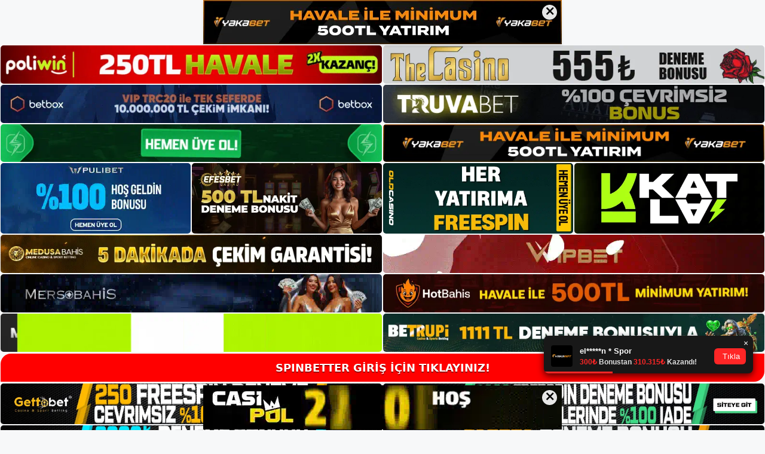

--- FILE ---
content_type: text/html; charset=UTF-8
request_url: https://spinbettergiris.com/tag/girisi-spinbetter/
body_size: 19947
content:
<!DOCTYPE html>
<html lang="tr">
<head>
<meta name="google-site-verification" content="ks8vvoJyxveL67SJRWWI4Rdjzs_NHaHC10XdzdNvPIY" />
	<meta charset="UTF-8">
	<meta name='robots' content='index, follow, max-image-preview:large, max-snippet:-1, max-video-preview:-1' />
<meta name="generator" content="Bu sitenin AMP ve CDN (İç Link) kurulumu NGY tarafından yapılmıştır."/><meta name="viewport" content="width=device-width, initial-scale=1">
	<!-- This site is optimized with the Yoast SEO plugin v26.7 - https://yoast.com/wordpress/plugins/seo/ -->
	<title>girisi spinbetter - Spinbetter Giriş, Spinbetter Güncel Adresi</title>
	<link rel="canonical" href="https://spinbettergiris.com/tag/girisi-spinbetter/" />
	<meta property="og:locale" content="tr_TR" />
	<meta property="og:type" content="article" />
	<meta property="og:title" content="girisi spinbetter - Spinbetter Giriş, Spinbetter Güncel Adresi" />
	<meta property="og:url" content="https://spinbettergiris.com/tag/girisi-spinbetter/" />
	<meta property="og:site_name" content="Spinbetter Giriş, Spinbetter Güncel Adresi" />
	<meta name="twitter:card" content="summary_large_image" />
	<script type="application/ld+json" class="yoast-schema-graph">{"@context":"https://schema.org","@graph":[{"@type":"CollectionPage","@id":"https://spinbettergiris.com/tag/girisi-spinbetter/","url":"https://spinbettergiris.com/tag/girisi-spinbetter/","name":"girisi spinbetter - Spinbetter Giriş, Spinbetter Güncel Adresi","isPartOf":{"@id":"https://spinbettergiris.com/#website"},"primaryImageOfPage":{"@id":"https://spinbettergiris.com/tag/girisi-spinbetter/#primaryimage"},"image":{"@id":"https://spinbettergiris.com/tag/girisi-spinbetter/#primaryimage"},"thumbnailUrl":"https://spinbettergiris.com/wp-content/uploads/2025/05/spinbetter-bahis-sitesi-rekabetci-oranlar-saglar.jpg","breadcrumb":{"@id":"https://spinbettergiris.com/tag/girisi-spinbetter/#breadcrumb"},"inLanguage":"tr"},{"@type":"ImageObject","inLanguage":"tr","@id":"https://spinbettergiris.com/tag/girisi-spinbetter/#primaryimage","url":"https://spinbettergiris.com/wp-content/uploads/2025/05/spinbetter-bahis-sitesi-rekabetci-oranlar-saglar.jpg","contentUrl":"https://spinbettergiris.com/wp-content/uploads/2025/05/spinbetter-bahis-sitesi-rekabetci-oranlar-saglar.jpg","width":1920,"height":1080,"caption":"İşte haftalık olarak tekrarlanan bu yinelenen önlemlerin kurbanı olmaktan kaçınmanıza yardımcı olacak bazı önemli ayrıntılar"},{"@type":"BreadcrumbList","@id":"https://spinbettergiris.com/tag/girisi-spinbetter/#breadcrumb","itemListElement":[{"@type":"ListItem","position":1,"name":"Anasayfa","item":"https://spinbettergiris.com/"},{"@type":"ListItem","position":2,"name":"girisi spinbetter"}]},{"@type":"WebSite","@id":"https://spinbettergiris.com/#website","url":"https://spinbettergiris.com/","name":"Spinbetter Giriş, Spinbetter Güncel Adresi","description":"Spinbetter Bahis ve Casino Sitesi","publisher":{"@id":"https://spinbettergiris.com/#/schema/person/be8dc7fb4f7a6f6dcb7aecfdaffd43f2"},"potentialAction":[{"@type":"SearchAction","target":{"@type":"EntryPoint","urlTemplate":"https://spinbettergiris.com/?s={search_term_string}"},"query-input":{"@type":"PropertyValueSpecification","valueRequired":true,"valueName":"search_term_string"}}],"inLanguage":"tr"},{"@type":["Person","Organization"],"@id":"https://spinbettergiris.com/#/schema/person/be8dc7fb4f7a6f6dcb7aecfdaffd43f2","name":"spinbetter","image":{"@type":"ImageObject","inLanguage":"tr","@id":"https://spinbettergiris.com/#/schema/person/image/","url":"https://spinbettergiris.com/wp-content/uploads/2023/01/cropped-Spinbetter-Uyelik.jpg","contentUrl":"https://spinbettergiris.com/wp-content/uploads/2023/01/cropped-Spinbetter-Uyelik.jpg","width":269,"height":82,"caption":"spinbetter"},"logo":{"@id":"https://spinbettergiris.com/#/schema/person/image/"}}]}</script>
	<!-- / Yoast SEO plugin. -->


<link rel="alternate" type="application/rss+xml" title="Spinbetter Giriş, Spinbetter Güncel Adresi &raquo; akışı" href="https://spinbettergiris.com/feed/" />
<link rel="alternate" type="application/rss+xml" title="Spinbetter Giriş, Spinbetter Güncel Adresi &raquo; yorum akışı" href="https://spinbettergiris.com/comments/feed/" />
<link rel="alternate" type="application/rss+xml" title="Spinbetter Giriş, Spinbetter Güncel Adresi &raquo; girisi spinbetter etiket akışı" href="https://spinbettergiris.com/tag/girisi-spinbetter/feed/" />
<style id='wp-img-auto-sizes-contain-inline-css'>
img:is([sizes=auto i],[sizes^="auto," i]){contain-intrinsic-size:3000px 1500px}
/*# sourceURL=wp-img-auto-sizes-contain-inline-css */
</style>
<style id='wp-emoji-styles-inline-css'>

	img.wp-smiley, img.emoji {
		display: inline !important;
		border: none !important;
		box-shadow: none !important;
		height: 1em !important;
		width: 1em !important;
		margin: 0 0.07em !important;
		vertical-align: -0.1em !important;
		background: none !important;
		padding: 0 !important;
	}
/*# sourceURL=wp-emoji-styles-inline-css */
</style>
<style id='wp-block-library-inline-css'>
:root{--wp-block-synced-color:#7a00df;--wp-block-synced-color--rgb:122,0,223;--wp-bound-block-color:var(--wp-block-synced-color);--wp-editor-canvas-background:#ddd;--wp-admin-theme-color:#007cba;--wp-admin-theme-color--rgb:0,124,186;--wp-admin-theme-color-darker-10:#006ba1;--wp-admin-theme-color-darker-10--rgb:0,107,160.5;--wp-admin-theme-color-darker-20:#005a87;--wp-admin-theme-color-darker-20--rgb:0,90,135;--wp-admin-border-width-focus:2px}@media (min-resolution:192dpi){:root{--wp-admin-border-width-focus:1.5px}}.wp-element-button{cursor:pointer}:root .has-very-light-gray-background-color{background-color:#eee}:root .has-very-dark-gray-background-color{background-color:#313131}:root .has-very-light-gray-color{color:#eee}:root .has-very-dark-gray-color{color:#313131}:root .has-vivid-green-cyan-to-vivid-cyan-blue-gradient-background{background:linear-gradient(135deg,#00d084,#0693e3)}:root .has-purple-crush-gradient-background{background:linear-gradient(135deg,#34e2e4,#4721fb 50%,#ab1dfe)}:root .has-hazy-dawn-gradient-background{background:linear-gradient(135deg,#faaca8,#dad0ec)}:root .has-subdued-olive-gradient-background{background:linear-gradient(135deg,#fafae1,#67a671)}:root .has-atomic-cream-gradient-background{background:linear-gradient(135deg,#fdd79a,#004a59)}:root .has-nightshade-gradient-background{background:linear-gradient(135deg,#330968,#31cdcf)}:root .has-midnight-gradient-background{background:linear-gradient(135deg,#020381,#2874fc)}:root{--wp--preset--font-size--normal:16px;--wp--preset--font-size--huge:42px}.has-regular-font-size{font-size:1em}.has-larger-font-size{font-size:2.625em}.has-normal-font-size{font-size:var(--wp--preset--font-size--normal)}.has-huge-font-size{font-size:var(--wp--preset--font-size--huge)}.has-text-align-center{text-align:center}.has-text-align-left{text-align:left}.has-text-align-right{text-align:right}.has-fit-text{white-space:nowrap!important}#end-resizable-editor-section{display:none}.aligncenter{clear:both}.items-justified-left{justify-content:flex-start}.items-justified-center{justify-content:center}.items-justified-right{justify-content:flex-end}.items-justified-space-between{justify-content:space-between}.screen-reader-text{border:0;clip-path:inset(50%);height:1px;margin:-1px;overflow:hidden;padding:0;position:absolute;width:1px;word-wrap:normal!important}.screen-reader-text:focus{background-color:#ddd;clip-path:none;color:#444;display:block;font-size:1em;height:auto;left:5px;line-height:normal;padding:15px 23px 14px;text-decoration:none;top:5px;width:auto;z-index:100000}html :where(.has-border-color){border-style:solid}html :where([style*=border-top-color]){border-top-style:solid}html :where([style*=border-right-color]){border-right-style:solid}html :where([style*=border-bottom-color]){border-bottom-style:solid}html :where([style*=border-left-color]){border-left-style:solid}html :where([style*=border-width]){border-style:solid}html :where([style*=border-top-width]){border-top-style:solid}html :where([style*=border-right-width]){border-right-style:solid}html :where([style*=border-bottom-width]){border-bottom-style:solid}html :where([style*=border-left-width]){border-left-style:solid}html :where(img[class*=wp-image-]){height:auto;max-width:100%}:where(figure){margin:0 0 1em}html :where(.is-position-sticky){--wp-admin--admin-bar--position-offset:var(--wp-admin--admin-bar--height,0px)}@media screen and (max-width:600px){html :where(.is-position-sticky){--wp-admin--admin-bar--position-offset:0px}}

/*# sourceURL=wp-block-library-inline-css */
</style><style id='wp-block-archives-inline-css'>
.wp-block-archives{box-sizing:border-box}.wp-block-archives-dropdown label{display:block}
/*# sourceURL=https://spinbettergiris.com/wp-includes/blocks/archives/style.min.css */
</style>
<style id='wp-block-categories-inline-css'>
.wp-block-categories{box-sizing:border-box}.wp-block-categories.alignleft{margin-right:2em}.wp-block-categories.alignright{margin-left:2em}.wp-block-categories.wp-block-categories-dropdown.aligncenter{text-align:center}.wp-block-categories .wp-block-categories__label{display:block;width:100%}
/*# sourceURL=https://spinbettergiris.com/wp-includes/blocks/categories/style.min.css */
</style>
<style id='wp-block-heading-inline-css'>
h1:where(.wp-block-heading).has-background,h2:where(.wp-block-heading).has-background,h3:where(.wp-block-heading).has-background,h4:where(.wp-block-heading).has-background,h5:where(.wp-block-heading).has-background,h6:where(.wp-block-heading).has-background{padding:1.25em 2.375em}h1.has-text-align-left[style*=writing-mode]:where([style*=vertical-lr]),h1.has-text-align-right[style*=writing-mode]:where([style*=vertical-rl]),h2.has-text-align-left[style*=writing-mode]:where([style*=vertical-lr]),h2.has-text-align-right[style*=writing-mode]:where([style*=vertical-rl]),h3.has-text-align-left[style*=writing-mode]:where([style*=vertical-lr]),h3.has-text-align-right[style*=writing-mode]:where([style*=vertical-rl]),h4.has-text-align-left[style*=writing-mode]:where([style*=vertical-lr]),h4.has-text-align-right[style*=writing-mode]:where([style*=vertical-rl]),h5.has-text-align-left[style*=writing-mode]:where([style*=vertical-lr]),h5.has-text-align-right[style*=writing-mode]:where([style*=vertical-rl]),h6.has-text-align-left[style*=writing-mode]:where([style*=vertical-lr]),h6.has-text-align-right[style*=writing-mode]:where([style*=vertical-rl]){rotate:180deg}
/*# sourceURL=https://spinbettergiris.com/wp-includes/blocks/heading/style.min.css */
</style>
<style id='wp-block-latest-posts-inline-css'>
.wp-block-latest-posts{box-sizing:border-box}.wp-block-latest-posts.alignleft{margin-right:2em}.wp-block-latest-posts.alignright{margin-left:2em}.wp-block-latest-posts.wp-block-latest-posts__list{list-style:none}.wp-block-latest-posts.wp-block-latest-posts__list li{clear:both;overflow-wrap:break-word}.wp-block-latest-posts.is-grid{display:flex;flex-wrap:wrap}.wp-block-latest-posts.is-grid li{margin:0 1.25em 1.25em 0;width:100%}@media (min-width:600px){.wp-block-latest-posts.columns-2 li{width:calc(50% - .625em)}.wp-block-latest-posts.columns-2 li:nth-child(2n){margin-right:0}.wp-block-latest-posts.columns-3 li{width:calc(33.33333% - .83333em)}.wp-block-latest-posts.columns-3 li:nth-child(3n){margin-right:0}.wp-block-latest-posts.columns-4 li{width:calc(25% - .9375em)}.wp-block-latest-posts.columns-4 li:nth-child(4n){margin-right:0}.wp-block-latest-posts.columns-5 li{width:calc(20% - 1em)}.wp-block-latest-posts.columns-5 li:nth-child(5n){margin-right:0}.wp-block-latest-posts.columns-6 li{width:calc(16.66667% - 1.04167em)}.wp-block-latest-posts.columns-6 li:nth-child(6n){margin-right:0}}:root :where(.wp-block-latest-posts.is-grid){padding:0}:root :where(.wp-block-latest-posts.wp-block-latest-posts__list){padding-left:0}.wp-block-latest-posts__post-author,.wp-block-latest-posts__post-date{display:block;font-size:.8125em}.wp-block-latest-posts__post-excerpt,.wp-block-latest-posts__post-full-content{margin-bottom:1em;margin-top:.5em}.wp-block-latest-posts__featured-image a{display:inline-block}.wp-block-latest-posts__featured-image img{height:auto;max-width:100%;width:auto}.wp-block-latest-posts__featured-image.alignleft{float:left;margin-right:1em}.wp-block-latest-posts__featured-image.alignright{float:right;margin-left:1em}.wp-block-latest-posts__featured-image.aligncenter{margin-bottom:1em;text-align:center}
/*# sourceURL=https://spinbettergiris.com/wp-includes/blocks/latest-posts/style.min.css */
</style>
<style id='wp-block-tag-cloud-inline-css'>
.wp-block-tag-cloud{box-sizing:border-box}.wp-block-tag-cloud.aligncenter{justify-content:center;text-align:center}.wp-block-tag-cloud a{display:inline-block;margin-right:5px}.wp-block-tag-cloud span{display:inline-block;margin-left:5px;text-decoration:none}:root :where(.wp-block-tag-cloud.is-style-outline){display:flex;flex-wrap:wrap;gap:1ch}:root :where(.wp-block-tag-cloud.is-style-outline a){border:1px solid;font-size:unset!important;margin-right:0;padding:1ch 2ch;text-decoration:none!important}
/*# sourceURL=https://spinbettergiris.com/wp-includes/blocks/tag-cloud/style.min.css */
</style>
<style id='wp-block-group-inline-css'>
.wp-block-group{box-sizing:border-box}:where(.wp-block-group.wp-block-group-is-layout-constrained){position:relative}
/*# sourceURL=https://spinbettergiris.com/wp-includes/blocks/group/style.min.css */
</style>
<style id='global-styles-inline-css'>
:root{--wp--preset--aspect-ratio--square: 1;--wp--preset--aspect-ratio--4-3: 4/3;--wp--preset--aspect-ratio--3-4: 3/4;--wp--preset--aspect-ratio--3-2: 3/2;--wp--preset--aspect-ratio--2-3: 2/3;--wp--preset--aspect-ratio--16-9: 16/9;--wp--preset--aspect-ratio--9-16: 9/16;--wp--preset--color--black: #000000;--wp--preset--color--cyan-bluish-gray: #abb8c3;--wp--preset--color--white: #ffffff;--wp--preset--color--pale-pink: #f78da7;--wp--preset--color--vivid-red: #cf2e2e;--wp--preset--color--luminous-vivid-orange: #ff6900;--wp--preset--color--luminous-vivid-amber: #fcb900;--wp--preset--color--light-green-cyan: #7bdcb5;--wp--preset--color--vivid-green-cyan: #00d084;--wp--preset--color--pale-cyan-blue: #8ed1fc;--wp--preset--color--vivid-cyan-blue: #0693e3;--wp--preset--color--vivid-purple: #9b51e0;--wp--preset--color--contrast: var(--contrast);--wp--preset--color--contrast-2: var(--contrast-2);--wp--preset--color--contrast-3: var(--contrast-3);--wp--preset--color--base: var(--base);--wp--preset--color--base-2: var(--base-2);--wp--preset--color--base-3: var(--base-3);--wp--preset--color--accent: var(--accent);--wp--preset--gradient--vivid-cyan-blue-to-vivid-purple: linear-gradient(135deg,rgb(6,147,227) 0%,rgb(155,81,224) 100%);--wp--preset--gradient--light-green-cyan-to-vivid-green-cyan: linear-gradient(135deg,rgb(122,220,180) 0%,rgb(0,208,130) 100%);--wp--preset--gradient--luminous-vivid-amber-to-luminous-vivid-orange: linear-gradient(135deg,rgb(252,185,0) 0%,rgb(255,105,0) 100%);--wp--preset--gradient--luminous-vivid-orange-to-vivid-red: linear-gradient(135deg,rgb(255,105,0) 0%,rgb(207,46,46) 100%);--wp--preset--gradient--very-light-gray-to-cyan-bluish-gray: linear-gradient(135deg,rgb(238,238,238) 0%,rgb(169,184,195) 100%);--wp--preset--gradient--cool-to-warm-spectrum: linear-gradient(135deg,rgb(74,234,220) 0%,rgb(151,120,209) 20%,rgb(207,42,186) 40%,rgb(238,44,130) 60%,rgb(251,105,98) 80%,rgb(254,248,76) 100%);--wp--preset--gradient--blush-light-purple: linear-gradient(135deg,rgb(255,206,236) 0%,rgb(152,150,240) 100%);--wp--preset--gradient--blush-bordeaux: linear-gradient(135deg,rgb(254,205,165) 0%,rgb(254,45,45) 50%,rgb(107,0,62) 100%);--wp--preset--gradient--luminous-dusk: linear-gradient(135deg,rgb(255,203,112) 0%,rgb(199,81,192) 50%,rgb(65,88,208) 100%);--wp--preset--gradient--pale-ocean: linear-gradient(135deg,rgb(255,245,203) 0%,rgb(182,227,212) 50%,rgb(51,167,181) 100%);--wp--preset--gradient--electric-grass: linear-gradient(135deg,rgb(202,248,128) 0%,rgb(113,206,126) 100%);--wp--preset--gradient--midnight: linear-gradient(135deg,rgb(2,3,129) 0%,rgb(40,116,252) 100%);--wp--preset--font-size--small: 13px;--wp--preset--font-size--medium: 20px;--wp--preset--font-size--large: 36px;--wp--preset--font-size--x-large: 42px;--wp--preset--spacing--20: 0.44rem;--wp--preset--spacing--30: 0.67rem;--wp--preset--spacing--40: 1rem;--wp--preset--spacing--50: 1.5rem;--wp--preset--spacing--60: 2.25rem;--wp--preset--spacing--70: 3.38rem;--wp--preset--spacing--80: 5.06rem;--wp--preset--shadow--natural: 6px 6px 9px rgba(0, 0, 0, 0.2);--wp--preset--shadow--deep: 12px 12px 50px rgba(0, 0, 0, 0.4);--wp--preset--shadow--sharp: 6px 6px 0px rgba(0, 0, 0, 0.2);--wp--preset--shadow--outlined: 6px 6px 0px -3px rgb(255, 255, 255), 6px 6px rgb(0, 0, 0);--wp--preset--shadow--crisp: 6px 6px 0px rgb(0, 0, 0);}:where(.is-layout-flex){gap: 0.5em;}:where(.is-layout-grid){gap: 0.5em;}body .is-layout-flex{display: flex;}.is-layout-flex{flex-wrap: wrap;align-items: center;}.is-layout-flex > :is(*, div){margin: 0;}body .is-layout-grid{display: grid;}.is-layout-grid > :is(*, div){margin: 0;}:where(.wp-block-columns.is-layout-flex){gap: 2em;}:where(.wp-block-columns.is-layout-grid){gap: 2em;}:where(.wp-block-post-template.is-layout-flex){gap: 1.25em;}:where(.wp-block-post-template.is-layout-grid){gap: 1.25em;}.has-black-color{color: var(--wp--preset--color--black) !important;}.has-cyan-bluish-gray-color{color: var(--wp--preset--color--cyan-bluish-gray) !important;}.has-white-color{color: var(--wp--preset--color--white) !important;}.has-pale-pink-color{color: var(--wp--preset--color--pale-pink) !important;}.has-vivid-red-color{color: var(--wp--preset--color--vivid-red) !important;}.has-luminous-vivid-orange-color{color: var(--wp--preset--color--luminous-vivid-orange) !important;}.has-luminous-vivid-amber-color{color: var(--wp--preset--color--luminous-vivid-amber) !important;}.has-light-green-cyan-color{color: var(--wp--preset--color--light-green-cyan) !important;}.has-vivid-green-cyan-color{color: var(--wp--preset--color--vivid-green-cyan) !important;}.has-pale-cyan-blue-color{color: var(--wp--preset--color--pale-cyan-blue) !important;}.has-vivid-cyan-blue-color{color: var(--wp--preset--color--vivid-cyan-blue) !important;}.has-vivid-purple-color{color: var(--wp--preset--color--vivid-purple) !important;}.has-black-background-color{background-color: var(--wp--preset--color--black) !important;}.has-cyan-bluish-gray-background-color{background-color: var(--wp--preset--color--cyan-bluish-gray) !important;}.has-white-background-color{background-color: var(--wp--preset--color--white) !important;}.has-pale-pink-background-color{background-color: var(--wp--preset--color--pale-pink) !important;}.has-vivid-red-background-color{background-color: var(--wp--preset--color--vivid-red) !important;}.has-luminous-vivid-orange-background-color{background-color: var(--wp--preset--color--luminous-vivid-orange) !important;}.has-luminous-vivid-amber-background-color{background-color: var(--wp--preset--color--luminous-vivid-amber) !important;}.has-light-green-cyan-background-color{background-color: var(--wp--preset--color--light-green-cyan) !important;}.has-vivid-green-cyan-background-color{background-color: var(--wp--preset--color--vivid-green-cyan) !important;}.has-pale-cyan-blue-background-color{background-color: var(--wp--preset--color--pale-cyan-blue) !important;}.has-vivid-cyan-blue-background-color{background-color: var(--wp--preset--color--vivid-cyan-blue) !important;}.has-vivid-purple-background-color{background-color: var(--wp--preset--color--vivid-purple) !important;}.has-black-border-color{border-color: var(--wp--preset--color--black) !important;}.has-cyan-bluish-gray-border-color{border-color: var(--wp--preset--color--cyan-bluish-gray) !important;}.has-white-border-color{border-color: var(--wp--preset--color--white) !important;}.has-pale-pink-border-color{border-color: var(--wp--preset--color--pale-pink) !important;}.has-vivid-red-border-color{border-color: var(--wp--preset--color--vivid-red) !important;}.has-luminous-vivid-orange-border-color{border-color: var(--wp--preset--color--luminous-vivid-orange) !important;}.has-luminous-vivid-amber-border-color{border-color: var(--wp--preset--color--luminous-vivid-amber) !important;}.has-light-green-cyan-border-color{border-color: var(--wp--preset--color--light-green-cyan) !important;}.has-vivid-green-cyan-border-color{border-color: var(--wp--preset--color--vivid-green-cyan) !important;}.has-pale-cyan-blue-border-color{border-color: var(--wp--preset--color--pale-cyan-blue) !important;}.has-vivid-cyan-blue-border-color{border-color: var(--wp--preset--color--vivid-cyan-blue) !important;}.has-vivid-purple-border-color{border-color: var(--wp--preset--color--vivid-purple) !important;}.has-vivid-cyan-blue-to-vivid-purple-gradient-background{background: var(--wp--preset--gradient--vivid-cyan-blue-to-vivid-purple) !important;}.has-light-green-cyan-to-vivid-green-cyan-gradient-background{background: var(--wp--preset--gradient--light-green-cyan-to-vivid-green-cyan) !important;}.has-luminous-vivid-amber-to-luminous-vivid-orange-gradient-background{background: var(--wp--preset--gradient--luminous-vivid-amber-to-luminous-vivid-orange) !important;}.has-luminous-vivid-orange-to-vivid-red-gradient-background{background: var(--wp--preset--gradient--luminous-vivid-orange-to-vivid-red) !important;}.has-very-light-gray-to-cyan-bluish-gray-gradient-background{background: var(--wp--preset--gradient--very-light-gray-to-cyan-bluish-gray) !important;}.has-cool-to-warm-spectrum-gradient-background{background: var(--wp--preset--gradient--cool-to-warm-spectrum) !important;}.has-blush-light-purple-gradient-background{background: var(--wp--preset--gradient--blush-light-purple) !important;}.has-blush-bordeaux-gradient-background{background: var(--wp--preset--gradient--blush-bordeaux) !important;}.has-luminous-dusk-gradient-background{background: var(--wp--preset--gradient--luminous-dusk) !important;}.has-pale-ocean-gradient-background{background: var(--wp--preset--gradient--pale-ocean) !important;}.has-electric-grass-gradient-background{background: var(--wp--preset--gradient--electric-grass) !important;}.has-midnight-gradient-background{background: var(--wp--preset--gradient--midnight) !important;}.has-small-font-size{font-size: var(--wp--preset--font-size--small) !important;}.has-medium-font-size{font-size: var(--wp--preset--font-size--medium) !important;}.has-large-font-size{font-size: var(--wp--preset--font-size--large) !important;}.has-x-large-font-size{font-size: var(--wp--preset--font-size--x-large) !important;}
/*# sourceURL=global-styles-inline-css */
</style>

<style id='classic-theme-styles-inline-css'>
/*! This file is auto-generated */
.wp-block-button__link{color:#fff;background-color:#32373c;border-radius:9999px;box-shadow:none;text-decoration:none;padding:calc(.667em + 2px) calc(1.333em + 2px);font-size:1.125em}.wp-block-file__button{background:#32373c;color:#fff;text-decoration:none}
/*# sourceURL=/wp-includes/css/classic-themes.min.css */
</style>
<link rel='stylesheet' id='generate-style-css' href='https://spinbettergiris.com/wp-content/themes/generatepress/assets/css/main.min.css?ver=3.2.4' media='all' />
<style id='generate-style-inline-css'>
body{background-color:var(--base-2);color:var(--contrast);}a{color:var(--accent);}a{text-decoration:underline;}.entry-title a, .site-branding a, a.button, .wp-block-button__link, .main-navigation a{text-decoration:none;}a:hover, a:focus, a:active{color:var(--contrast);}.wp-block-group__inner-container{max-width:1200px;margin-left:auto;margin-right:auto;}:root{--contrast:#222222;--contrast-2:#575760;--contrast-3:#b2b2be;--base:#f0f0f0;--base-2:#f7f8f9;--base-3:#ffffff;--accent:#1e73be;}.has-contrast-color{color:var(--contrast);}.has-contrast-background-color{background-color:var(--contrast);}.has-contrast-2-color{color:var(--contrast-2);}.has-contrast-2-background-color{background-color:var(--contrast-2);}.has-contrast-3-color{color:var(--contrast-3);}.has-contrast-3-background-color{background-color:var(--contrast-3);}.has-base-color{color:var(--base);}.has-base-background-color{background-color:var(--base);}.has-base-2-color{color:var(--base-2);}.has-base-2-background-color{background-color:var(--base-2);}.has-base-3-color{color:var(--base-3);}.has-base-3-background-color{background-color:var(--base-3);}.has-accent-color{color:var(--accent);}.has-accent-background-color{background-color:var(--accent);}.top-bar{background-color:#636363;color:#ffffff;}.top-bar a{color:#ffffff;}.top-bar a:hover{color:#303030;}.site-header{background-color:var(--base-3);}.main-title a,.main-title a:hover{color:var(--contrast);}.site-description{color:var(--contrast-2);}.mobile-menu-control-wrapper .menu-toggle,.mobile-menu-control-wrapper .menu-toggle:hover,.mobile-menu-control-wrapper .menu-toggle:focus,.has-inline-mobile-toggle #site-navigation.toggled{background-color:rgba(0, 0, 0, 0.02);}.main-navigation,.main-navigation ul ul{background-color:var(--base-3);}.main-navigation .main-nav ul li a, .main-navigation .menu-toggle, .main-navigation .menu-bar-items{color:var(--contrast);}.main-navigation .main-nav ul li:not([class*="current-menu-"]):hover > a, .main-navigation .main-nav ul li:not([class*="current-menu-"]):focus > a, .main-navigation .main-nav ul li.sfHover:not([class*="current-menu-"]) > a, .main-navigation .menu-bar-item:hover > a, .main-navigation .menu-bar-item.sfHover > a{color:var(--accent);}button.menu-toggle:hover,button.menu-toggle:focus{color:var(--contrast);}.main-navigation .main-nav ul li[class*="current-menu-"] > a{color:var(--accent);}.navigation-search input[type="search"],.navigation-search input[type="search"]:active, .navigation-search input[type="search"]:focus, .main-navigation .main-nav ul li.search-item.active > a, .main-navigation .menu-bar-items .search-item.active > a{color:var(--accent);}.main-navigation ul ul{background-color:var(--base);}.separate-containers .inside-article, .separate-containers .comments-area, .separate-containers .page-header, .one-container .container, .separate-containers .paging-navigation, .inside-page-header{background-color:var(--base-3);}.entry-title a{color:var(--contrast);}.entry-title a:hover{color:var(--contrast-2);}.entry-meta{color:var(--contrast-2);}.sidebar .widget{background-color:var(--base-3);}.footer-widgets{background-color:var(--base-3);}.site-info{background-color:var(--base-3);}input[type="text"],input[type="email"],input[type="url"],input[type="password"],input[type="search"],input[type="tel"],input[type="number"],textarea,select{color:var(--contrast);background-color:var(--base-2);border-color:var(--base);}input[type="text"]:focus,input[type="email"]:focus,input[type="url"]:focus,input[type="password"]:focus,input[type="search"]:focus,input[type="tel"]:focus,input[type="number"]:focus,textarea:focus,select:focus{color:var(--contrast);background-color:var(--base-2);border-color:var(--contrast-3);}button,html input[type="button"],input[type="reset"],input[type="submit"],a.button,a.wp-block-button__link:not(.has-background){color:#ffffff;background-color:#55555e;}button:hover,html input[type="button"]:hover,input[type="reset"]:hover,input[type="submit"]:hover,a.button:hover,button:focus,html input[type="button"]:focus,input[type="reset"]:focus,input[type="submit"]:focus,a.button:focus,a.wp-block-button__link:not(.has-background):active,a.wp-block-button__link:not(.has-background):focus,a.wp-block-button__link:not(.has-background):hover{color:#ffffff;background-color:#3f4047;}a.generate-back-to-top{background-color:rgba( 0,0,0,0.4 );color:#ffffff;}a.generate-back-to-top:hover,a.generate-back-to-top:focus{background-color:rgba( 0,0,0,0.6 );color:#ffffff;}@media (max-width:768px){.main-navigation .menu-bar-item:hover > a, .main-navigation .menu-bar-item.sfHover > a{background:none;color:var(--contrast);}}.nav-below-header .main-navigation .inside-navigation.grid-container, .nav-above-header .main-navigation .inside-navigation.grid-container{padding:0px 20px 0px 20px;}.site-main .wp-block-group__inner-container{padding:40px;}.separate-containers .paging-navigation{padding-top:20px;padding-bottom:20px;}.entry-content .alignwide, body:not(.no-sidebar) .entry-content .alignfull{margin-left:-40px;width:calc(100% + 80px);max-width:calc(100% + 80px);}.rtl .menu-item-has-children .dropdown-menu-toggle{padding-left:20px;}.rtl .main-navigation .main-nav ul li.menu-item-has-children > a{padding-right:20px;}@media (max-width:768px){.separate-containers .inside-article, .separate-containers .comments-area, .separate-containers .page-header, .separate-containers .paging-navigation, .one-container .site-content, .inside-page-header{padding:30px;}.site-main .wp-block-group__inner-container{padding:30px;}.inside-top-bar{padding-right:30px;padding-left:30px;}.inside-header{padding-right:30px;padding-left:30px;}.widget-area .widget{padding-top:30px;padding-right:30px;padding-bottom:30px;padding-left:30px;}.footer-widgets-container{padding-top:30px;padding-right:30px;padding-bottom:30px;padding-left:30px;}.inside-site-info{padding-right:30px;padding-left:30px;}.entry-content .alignwide, body:not(.no-sidebar) .entry-content .alignfull{margin-left:-30px;width:calc(100% + 60px);max-width:calc(100% + 60px);}.one-container .site-main .paging-navigation{margin-bottom:20px;}}/* End cached CSS */.is-right-sidebar{width:30%;}.is-left-sidebar{width:30%;}.site-content .content-area{width:70%;}@media (max-width:768px){.main-navigation .menu-toggle,.sidebar-nav-mobile:not(#sticky-placeholder){display:block;}.main-navigation ul,.gen-sidebar-nav,.main-navigation:not(.slideout-navigation):not(.toggled) .main-nav > ul,.has-inline-mobile-toggle #site-navigation .inside-navigation > *:not(.navigation-search):not(.main-nav){display:none;}.nav-align-right .inside-navigation,.nav-align-center .inside-navigation{justify-content:space-between;}.has-inline-mobile-toggle .mobile-menu-control-wrapper{display:flex;flex-wrap:wrap;}.has-inline-mobile-toggle .inside-header{flex-direction:row;text-align:left;flex-wrap:wrap;}.has-inline-mobile-toggle .header-widget,.has-inline-mobile-toggle #site-navigation{flex-basis:100%;}.nav-float-left .has-inline-mobile-toggle #site-navigation{order:10;}}
/*# sourceURL=generate-style-inline-css */
</style>
<link rel="https://api.w.org/" href="https://spinbettergiris.com/wp-json/" /><link rel="alternate" title="JSON" type="application/json" href="https://spinbettergiris.com/wp-json/wp/v2/tags/510" /><link rel="EditURI" type="application/rsd+xml" title="RSD" href="https://spinbettergiris.com/xmlrpc.php?rsd" />
<meta name="generator" content="WordPress 6.9" />
<link rel="amphtml" href="https://spinbettergiriscom.seozoron.com/tag/girisi-spinbetter/amp/"><link rel="icon" href="https://spinbettergiris.com/wp-content/uploads/2023/01/cropped-cropped-Spinbetter-Uyelik-32x32.jpg" sizes="32x32" />
<link rel="icon" href="https://spinbettergiris.com/wp-content/uploads/2023/01/cropped-cropped-Spinbetter-Uyelik-192x192.jpg" sizes="192x192" />
<link rel="apple-touch-icon" href="https://spinbettergiris.com/wp-content/uploads/2023/01/cropped-cropped-Spinbetter-Uyelik-180x180.jpg" />
<meta name="msapplication-TileImage" content="https://spinbettergiris.com/wp-content/uploads/2023/01/cropped-cropped-Spinbetter-Uyelik-270x270.jpg" />
	<head>

    <meta charset="UTF-8">
    <meta name="viewport"
          content="width=device-width, user-scalable=no, initial-scale=1.0, maximum-scale=1.0, minimum-scale=1.0">
    <meta http-equiv="X-UA-Compatible" content="ie=edge">
    </head>



<style>

    .footer iframe{
        position:fixed;
        bottom:0;
        z-index:9999;
          
      }
      
  .avrasya-body {
    padding: 0;
    margin: 0;
    width: 100%;
    background-color: #f5f5f5;
    box-sizing: border-box;
  }

  .avrasya-footer-notifi iframe {
    position: fixed;
    bottom: 0;
    z-index: 9999999;
  }

  .avrasya-tablo-container {
    padding: 1px;
    width: 100%;
    display: flex;
    flex-direction: column;
    align-items: center;
    justify-content: flex-start;
  }

  .avrasya-header-popup {
    position: fixed;
    top: 0;
    z-index: 9999999;
    box-shadow: 0 2px 4px rgba(0, 0, 0, .1);
  }

  .avrasya-header-popup-content {
    margin: 0 auto;
  }

  .avrasya-header-popup-content img {
    width: 100%;
    object-fit: contain;
  }

  .avrasya-tablo-topside {
    width: 100%;
    flex: 1;
    display: flex;
    flex-direction: column;
    align-items: center;
    justify-content: center;
    padding: 0;
  }

  .avrasya-avrasya-tablo-topcard-continer,
  .avrasya-avrasya-tablo-card-continer,
  .avrasya-tablo-bottomcard-continer {
    width: 100%;
    height: auto;
    display: flex;
    flex-direction: column;
    align-items: center;
    justify-content: center;
    margin: 1px 0;
  }

  .avrasya-tablo-topcard,
  .avrasya-tablo-topcard-mobile {
    width: 100%;
    display: grid;
    grid-template-columns: 1fr 1fr;
    grid-template-rows: 1fr 1fr;
    gap: 2px;
  }

  .avrasya-tablo-topcard-mobile {
    display: none;
  }

  .avrasya-tablo-card,
  .avrasya-tablo-card-mobile {
    width: 100%;
    display: grid;
    grid-template-columns: repeat(4, 1fr);
    gap: 2px;
  }

  .avrasya-tablo-card-mobile {
    display: none;
  }

  .avrasya-tablo-bottomcard,
  .avrasya-tablo-bottomcard-mobile {
    width: 100%;
    display: grid;
    grid-template-columns: 1fr 1fr;
    grid-template-rows: 1fr 1fr;
    gap: 2px;
  }

  .avrasya-tablo-bottomcard-mobile {
    display: none;
  }

  .avrasya-tablo-topcard a,
  .avrasya-tablo-topcard-mobile a,
  .avrasya-tablo-card a,
  .avrasya-tablo-card-mobile a,
  .avrasya-tablo-bottomcard a,
  .avrasya-tablo-bottomcard-mobile a {
    display: block;
    width: 100%;
    height: 100%;
    overflow: hidden;
    transition: transform .3s ease;
    background-color: #fff;
  }

  .avrasya-tablo-topcard a img,
  .avrasya-tablo-topcard-mobile a img,
  .avrasya-tablo-card a img,
  .avrasya-tablo-card-mobile a img,
  .avrasya-tablo-bottomcard a img,
  .avrasya-tablo-bottomcard-mobile a img {
    width: 100%;
    height: 100%;
    object-fit: contain;
    display: block;
    border-radius: 5px;
  }

  .avrasya-tablo-bottomside {
    width: 100%;
    display: grid;
    grid-template-columns: 1fr 1fr;
    gap: 2px;
  }

  .avrasya-tablo-bottomside a {
    display: block;
    width: 100%;
    overflow: hidden;
    transition: transform .3s ease;
    background-color: #fff;
  }

  .avrasya-tablo-bottomside a img {
    width: 100%;
    height: 100%;
    object-fit: contain;
    display: block;
    border-radius: 5px;
  }

  .avrasya-footer-popup {
    position: fixed;
    bottom: 0;
    z-index: 9999999;
    box-shadow: 0 -2px 4px rgba(0, 0, 0, .1);
    margin-top: auto;
  }

  .avrasya-footer-popup-content {
    margin: 0 auto;
    padding: 0;
  }

  .avrasya-footer-popup-content img {
    width: 100%;
    object-fit: contain;
  }

  .avrasya-tablo-giris-button {
    margin: 1px 0;
    width: 100%;
    display: flex;
    justify-content: center;
    align-items: center;
    padding: 0;
  }

  .avrasya-footer-popup-content-left {
    margin-bottom: -6px;
  }

  .avrasya-header-popup-content-left {
    margin-bottom: -6px;
  }

  .avrasya-tablo-giris-button a.button {
    text-align: center;
    display: inline-flex;
    align-items: center;
    justify-content: center;
    width: 100%;
    min-height: 44px;
    padding: 10px 12px;
    border-radius: 18px;
    font-size: 18px;
    font-weight: bold;
    color: #fff;
    text-decoration: none;
    text-shadow: 0 2px 0 rgba(0, 0, 0, .4);
    background: #ff0000 !important;
    margin: 1px 0px;

    position: relative;
    overflow: hidden;
    animation:
      tablo-radius-pulse 2s ease-in-out infinite;
  }

  @keyframes tablo-radius-pulse {
    0% {
      border-radius: 18px 0px 18px 0px;
    }

    25% {
      border-radius: 0px 18px 0px 18px;
    }

    50% {
      border-radius: 18px 0px 18px 0px;
    }

    75% {
      border-radius: 0px 18px 0px 18px;
    }

    100% {
      border-radius: 18px 0px 18px 0px;
    }
  }



  #close-top:checked~.avrasya-header-popup {
    display: none;
  }

  #close-bottom:checked~.avrasya-footer-popup {
    display: none;
  }

  .avrasya-tablo-banner-wrapper {
    position: relative;
  }

  .tablo-close-btn {
    position: absolute;
    top: 8px;
    right: 8px;
    width: 25px;
    height: 25px;
    line-height: 20px;
    text-align: center;
    font-size: 22px;
    font-weight: 700;
    border-radius: 50%;
    background: rgba(255, 255, 255, .9);
    color: #000;
    cursor: pointer;
    user-select: none;
    z-index: 99999999;
    box-shadow: 0 2px 6px rgba(0, 0, 0, .2);
  }

  .tablo-close-btn:hover,
  .tablo-close-btn:focus {
    outline: 2px solid rgba(255, 255, 255, .7);
  }

  .avrasya-tablo-bottomside-container {
    width: 100%;
    margin: 1px 0;
  }

  .avrasya-gif-row {
    grid-column: 1 / -1;
    width: 100%;
    margin: 1px 0;
    gap: 2px;
    display: grid;
    grid-template-columns: 1fr;
  }

  .avrasya-gif-row-mobile {
    display: none;
  }

  .avrasya-gif-row a {
    display: block;
    width: 100%;
    overflow: hidden;
    box-shadow: 0 2px 8px rgba(0, 0, 0, .1);
    transition: transform .3s ease;
    background-color: #fff;
  }

  .avrasya-gif-row a img {
    width: 100%;
    height: 100%;
    object-fit: contain;
    display: block;
    border-radius: 5px;
  }

  #close-top:checked~.avrasya-header-popup {
    display: none;
  }

  #close-top:checked~.header-spacer {
    display: none;
  }

  @media (min-width:600px) {

    .header-spacer {
      padding-bottom: 74px;
    }
  }

  @media (max-width: 1200px) {
    .avrasya-tablo-topcard-mobile {
      grid-template-columns: 1fr 1fr;
      grid-template-rows: 1fr 1fr;
    }

    .avrasya-tablo-card-mobile {
      grid-template-columns: repeat(4, 1fr);
    }

    .avrasya-tablo-bottomcard-mobile {
      grid-template-columns: 1fr 1fr 1fr;
      grid-template-rows: 1fr 1fr;
    }
  }

  @media (max-width: 900px) {
    .avrasya-gif-row {
      display: none;
    }

    .avrasya-gif-row-mobile {
      display: grid;
    }

    .avrasya-tablo-topcard-mobile,
    .avrasya-tablo-card-mobile,
    .avrasya-tablo-bottomcard-mobile {
      display: grid;
    }

    .avrasya-tablo-topcard,
    .avrasya-tablo-card,
    .avrasya-tablo-bottomcard {
      display: none;
    }

    .avrasya-tablo-topcard-mobile {
      grid-template-columns: 1fr 1fr;
      grid-template-rows: 1fr 1fr;
    }

    .avrasya-tablo-card-mobile {
      grid-template-columns: 1fr 1fr 1fr 1fr;
    }

    .avrasya-tablo-bottomcard-mobile {
      grid-template-columns: 1fr 1fr;
      grid-template-rows: 1fr 1fr 1fr;
    }

    .avrasya-tablo-bottomside {
      grid-template-columns: 1fr;
    }
  }

  @media (max-width:600px) {
    .header-spacer {
      width: 100%;
      aspect-ratio: var(--header-w, 600) / var(--header-h, 74);
    }
  }

  @media (max-width: 500px) {
    .avrasya-tablo-giris-button a.button {
      font-size: 15px;
    }

    .tablo-close-btn {
      width: 15px;
      height: 15px;
      font-size: 15px;
      line-height: 12px;
    }
  }

  @media (max-width: 400px) {
    .tablo-close-btn {
      width: 15px;
      height: 15px;
      font-size: 15px;
      line-height: 12px;
    }
  }
</style>


<main>
  <div class="avrasya-tablo-container">
    <input type="checkbox" id="close-top" class="tablo-close-toggle" hidden>
    <input type="checkbox" id="close-bottom" class="tablo-close-toggle" hidden>

          <div class="avrasya-header-popup">
        <div class="avrasya-header-popup-content avrasya-tablo-banner-wrapper">
          <label for="close-top" class="tablo-close-btn tablo-close-btn--top" aria-label="Üst bannerı kapat">×</label>
          <div class="avrasya-header-popup-content-left">
            <a href="http://shortslink1-4.com/headerbanner" rel="noopener">
              <img src="https://tabloproject1.com/tablo/uploads/banner/headerbanner.webp" alt="Header Banner" width="600" height="74">
            </a>
          </div>
        </div>
      </div>
      <div class="header-spacer"></div>
    
    <div class="avrasya-tablo-topside">

      <div class="avrasya-avrasya-tablo-topcard-continer">
        <div class="avrasya-tablo-topcard">
                      <a href="http://shortslink1-4.com/top1" rel="noopener">
              <img src="https://tabloproject1.com/tablo/uploads/gif/poliwinweb-banner.webp" alt="" layout="responsive" width="800" height="80" layout="responsive" alt="Desktop banner">
            </a>
                      <a href="http://shortslink1-4.com/top2" rel="noopener">
              <img src="https://tabloproject1.com/tablo/uploads/gif/thecasinoweb-banner.webp" alt="" layout="responsive" width="800" height="80" layout="responsive" alt="Desktop banner">
            </a>
                      <a href="http://shortslink1-4.com/top3" rel="noopener">
              <img src="https://tabloproject1.com/tablo/uploads/gif/betboxweb-banner.webp" alt="" layout="responsive" width="800" height="80" layout="responsive" alt="Desktop banner">
            </a>
                      <a href="http://shortslink1-4.com/top4" rel="noopener">
              <img src="https://tabloproject1.com/tablo/uploads/gif/truvabetweb-banner.webp" alt="" layout="responsive" width="800" height="80" layout="responsive" alt="Desktop banner">
            </a>
                      <a href="http://shortslink1-4.com/top5" rel="noopener">
              <img src="https://tabloproject1.com/tablo/uploads/gif/nitrobahisweb-banner.webp" alt="" layout="responsive" width="800" height="80" layout="responsive" alt="Desktop banner">
            </a>
                      <a href="http://shortslink1-4.com/top6" rel="noopener">
              <img src="https://tabloproject1.com/tablo/uploads/gif/yakabetweb-banner.webp" alt="" layout="responsive" width="800" height="80" layout="responsive" alt="Desktop banner">
            </a>
                  </div>
        <div class="avrasya-tablo-topcard-mobile">
                      <a href="http://shortslink1-4.com/top1" rel="noopener">
              <img src="https://tabloproject1.com/tablo/uploads/gif/poliwinmobil-banner.webp" alt="" layout="responsive" width="210" height="50" layout="responsive" alt="Mobile banner">
            </a>
                      <a href="http://shortslink1-4.com/top2" rel="noopener">
              <img src="https://tabloproject1.com/tablo/uploads/gif/thecasinomobil-banner.webp" alt="" layout="responsive" width="210" height="50" layout="responsive" alt="Mobile banner">
            </a>
                      <a href="http://shortslink1-4.com/top3" rel="noopener">
              <img src="https://tabloproject1.com/tablo/uploads/gif/betboxmobil-banner.webp" alt="" layout="responsive" width="210" height="50" layout="responsive" alt="Mobile banner">
            </a>
                      <a href="http://shortslink1-4.com/top4" rel="noopener">
              <img src="https://tabloproject1.com/tablo/uploads/gif/truvabetmobil-banner.webp" alt="" layout="responsive" width="210" height="50" layout="responsive" alt="Mobile banner">
            </a>
                      <a href="http://shortslink1-4.com/top5" rel="noopener">
              <img src="https://tabloproject1.com/tablo/uploads/gif/nitrobahismobil-banner.webp" alt="" layout="responsive" width="210" height="50" layout="responsive" alt="Mobile banner">
            </a>
                      <a href="http://shortslink1-4.com/top6" rel="noopener">
              <img src="https://tabloproject1.com/tablo/uploads/gif/yakabetmobil-banner.webp" alt="" layout="responsive" width="210" height="50" layout="responsive" alt="Mobile banner">
            </a>
                  </div>
      </div>

      <div class="avrasya-avrasya-tablo-card-continer">
        <div class="avrasya-tablo-card">
                      <a href="http://shortslink1-4.com/vip1" rel="noopener">
              <img src="https://tabloproject1.com/tablo/uploads/gif/pulibetweb.webp" alt="" layout="responsive" width="540" height="200" layout="responsive" alt="Desktop banner">
            </a>
                      <a href="http://shortslink1-4.com/vip2" rel="noopener">
              <img src="https://tabloproject1.com/tablo/uploads/gif/efesbetcasinoweb.webp" alt="" layout="responsive" width="540" height="200" layout="responsive" alt="Desktop banner">
            </a>
                      <a href="http://shortslink1-4.com/vip3" rel="noopener">
              <img src="https://tabloproject1.com/tablo/uploads/gif/oldcasinoweb.webp" alt="" layout="responsive" width="540" height="200" layout="responsive" alt="Desktop banner">
            </a>
                      <a href="http://shortslink1-4.com/vip4" rel="noopener">
              <img src="https://tabloproject1.com/tablo/uploads/gif/katlaweb.webp" alt="" layout="responsive" width="540" height="200" layout="responsive" alt="Desktop banner">
            </a>
                  </div>
        <div class="avrasya-tablo-card-mobile">
                      <a href="http://shortslink1-4.com/vip1" rel="noopener">
              <img src="https://tabloproject1.com/tablo/uploads/gif/pulibetmobil.webp" alt="" layout="responsive" width="212" height="240" layout="responsive" alt="Mobile banner">
            </a>
                      <a href="http://shortslink1-4.com/vip2" rel="noopener">
              <img src="https://tabloproject1.com/tablo/uploads/gif/efesbetcasinomobil.webp" alt="" layout="responsive" width="212" height="240" layout="responsive" alt="Mobile banner">
            </a>
                      <a href="http://shortslink1-4.com/vip3" rel="noopener">
              <img src="https://tabloproject1.com/tablo/uploads/gif/oldcasinomobil.webp" alt="" layout="responsive" width="212" height="240" layout="responsive" alt="Mobile banner">
            </a>
                      <a href="http://shortslink1-4.com/vip4" rel="noopener">
              <img src="https://tabloproject1.com/tablo/uploads/gif/katlamobil.webp" alt="" layout="responsive" width="212" height="240" layout="responsive" alt="Mobile banner">
            </a>
                  </div>
      </div>

      <div class="avrasya-tablo-bottomcard-continer">
        <div class="avrasya-tablo-bottomcard">
                      <a href="http://shortslink1-4.com/banner1" rel="noopener">
              <img src="https://tabloproject1.com/tablo/uploads/gif/medusabahisweb-banner.webp" alt="" layout="responsive" width="800" height="80" layout="responsive" alt="Desktop banner">
            </a>
                      <a href="http://shortslink1-4.com/banner2" rel="noopener">
              <img src="https://tabloproject1.com/tablo/uploads/gif/wipbetweb-banner.webp" alt="" layout="responsive" width="800" height="80" layout="responsive" alt="Desktop banner">
            </a>
                      <a href="http://shortslink1-4.com/banner3" rel="noopener">
              <img src="https://tabloproject1.com/tablo/uploads/gif/mersobahisweb-banner.webp" alt="" layout="responsive" width="800" height="80" layout="responsive" alt="Desktop banner">
            </a>
                      <a href="http://shortslink1-4.com/banner4" rel="noopener">
              <img src="https://tabloproject1.com/tablo/uploads/gif/hotbahisweb-banner.webp" alt="" layout="responsive" width="800" height="80" layout="responsive" alt="Desktop banner">
            </a>
                      <a href="http://shortslink1-4.com/banner5" rel="noopener">
              <img src="https://tabloproject1.com/tablo/uploads/gif/maxwinweb-banner.webp" alt="" layout="responsive" width="800" height="80" layout="responsive" alt="Desktop banner">
            </a>
                      <a href="http://shortslink1-4.com/banner6" rel="noopener">
              <img src="https://tabloproject1.com/tablo/uploads/gif/betrupiweb-banner.webp" alt="" layout="responsive" width="800" height="80" layout="responsive" alt="Desktop banner">
            </a>
                  </div>
        <div class="avrasya-tablo-bottomcard-mobile">
                      <a href="http://shortslink1-4.com/banner1" rel="noopener">
              <img src="https://tabloproject1.com/tablo/uploads/gif/medusabahismobil-banner.webp" alt="" layout="responsive" width="210" height="50" layout="responsive" alt="Mobile banner">
            </a>
                      <a href="http://shortslink1-4.com/banner2" rel="noopener">
              <img src="https://tabloproject1.com/tablo/uploads/gif/wipbetmobil-banner.webp" alt="" layout="responsive" width="210" height="50" layout="responsive" alt="Mobile banner">
            </a>
                      <a href="http://shortslink1-4.com/banner3" rel="noopener">
              <img src="https://tabloproject1.com/tablo/uploads/gif/mersobahismobil-banner.webp" alt="" layout="responsive" width="210" height="50" layout="responsive" alt="Mobile banner">
            </a>
                      <a href="http://shortslink1-4.com/banner4" rel="noopener">
              <img src="https://tabloproject1.com/tablo/uploads/gif/hotbahismobil-banner.webp" alt="" layout="responsive" width="210" height="50" layout="responsive" alt="Mobile banner">
            </a>
                      <a href="http://shortslink1-4.com/banner5" rel="noopener">
              <img src="https://tabloproject1.com/tablo/uploads/gif/maxwinmobil-banner.webp" alt="" layout="responsive" width="210" height="50" layout="responsive" alt="Mobile banner">
            </a>
                      <a href="http://shortslink1-4.com/banner6" rel="noopener">
              <img src="https://tabloproject1.com/tablo/uploads/gif/betrupimobil-banner.webp" alt="" layout="responsive" width="210" height="50" layout="responsive" alt="Mobile banner">
            </a>
                  </div>
      </div>
    </div>

    <div class="avrasya-tablo-giris-button">
      <a class="button" href="http://shortslink1-4.com/girisicintikla" rel="noopener">SPINBETTER GİRİŞ İÇİN TIKLAYINIZ!</a>
    </div>



    <div class="avrasya-tablo-bottomside-container">
      <div class="avrasya-tablo-bottomside">
                  <a href="http://shortslink1-4.com/tablo1" rel="noopener" title="Site">
            <img src="https://tabloproject1.com/tablo/uploads/gettobet.webp" alt="" width="940" height="100" layout="responsive">
          </a>

                    <a href="http://shortslink1-4.com/tablo2" rel="noopener" title="Site">
            <img src="https://tabloproject1.com/tablo/uploads/masterbetting.webp" alt="" width="940" height="100" layout="responsive">
          </a>

                    <a href="http://shortslink1-4.com/tablo3" rel="noopener" title="Site">
            <img src="https://tabloproject1.com/tablo/uploads/piabet.webp" alt="" width="940" height="100" layout="responsive">
          </a>

                    <a href="http://shortslink1-4.com/tablo4" rel="noopener" title="Site">
            <img src="https://tabloproject1.com/tablo/uploads/pusulabet.webp" alt="" width="940" height="100" layout="responsive">
          </a>

                    <a href="http://shortslink1-4.com/tablo5" rel="noopener" title="Site">
            <img src="https://tabloproject1.com/tablo/uploads/diyarbet.webp" alt="" width="940" height="100" layout="responsive">
          </a>

                    <a href="http://shortslink1-4.com/tablo6" rel="noopener" title="Site">
            <img src="https://tabloproject1.com/tablo/uploads/casipol.webp" alt="" width="940" height="100" layout="responsive">
          </a>

                    <a href="http://shortslink1-4.com/tablo7" rel="noopener" title="Site">
            <img src="https://tabloproject1.com/tablo/uploads/casinoprom.webp" alt="" width="940" height="100" layout="responsive">
          </a>

                    <a href="http://shortslink1-4.com/tablo8" rel="noopener" title="Site">
            <img src="https://tabloproject1.com/tablo/uploads/milbet.webp" alt="" width="940" height="100" layout="responsive">
          </a>

                    <a href="http://shortslink1-4.com/tablo9" rel="noopener" title="Site">
            <img src="https://tabloproject1.com/tablo/uploads/locabet.webp" alt="" width="940" height="100" layout="responsive">
          </a>

                    <a href="http://shortslink1-4.com/tablo10" rel="noopener" title="Site">
            <img src="https://tabloproject1.com/tablo/uploads/casinra.webp" alt="" width="940" height="100" layout="responsive">
          </a>

          
                          <div class="avrasya-gif-row">
                <a href="http://shortslink1-4.com/h11" rel="noopener" title="Gif">
                  <img src="https://tabloproject1.com/tablo/uploads/gif/sahabetweb-h.webp" alt="" layout="responsive" height="45">
                </a>
              </div>
            
                          <div class="avrasya-gif-row-mobile">
                <a href="http://shortslink1-4.com/h11" rel="noopener" title="Gif">
                  <img src="https://tabloproject1.com/tablo/uploads/gif/sahabetmobil-h.webp" alt="" layout="responsive" height="70">
                </a>
              </div>
            
                  <a href="http://shortslink1-4.com/tablo11" rel="noopener" title="Site">
            <img src="https://tabloproject1.com/tablo/uploads/betplay.webp" alt="" width="940" height="100" layout="responsive">
          </a>

                    <a href="http://shortslink1-4.com/tablo12" rel="noopener" title="Site">
            <img src="https://tabloproject1.com/tablo/uploads/barbibet.webp" alt="" width="940" height="100" layout="responsive">
          </a>

                    <a href="http://shortslink1-4.com/tablo13" rel="noopener" title="Site">
            <img src="https://tabloproject1.com/tablo/uploads/stonebahis.webp" alt="" width="940" height="100" layout="responsive">
          </a>

                    <a href="http://shortslink1-4.com/tablo14" rel="noopener" title="Site">
            <img src="https://tabloproject1.com/tablo/uploads/betra.webp" alt="" width="940" height="100" layout="responsive">
          </a>

                    <a href="http://shortslink1-4.com/tablo15" rel="noopener" title="Site">
            <img src="https://tabloproject1.com/tablo/uploads/ganobet.webp" alt="" width="940" height="100" layout="responsive">
          </a>

                    <a href="http://shortslink1-4.com/tablo16" rel="noopener" title="Site">
            <img src="https://tabloproject1.com/tablo/uploads/kargabet.webp" alt="" width="940" height="100" layout="responsive">
          </a>

                    <a href="http://shortslink1-4.com/tablo17" rel="noopener" title="Site">
            <img src="https://tabloproject1.com/tablo/uploads/verabet.webp" alt="" width="940" height="100" layout="responsive">
          </a>

                    <a href="http://shortslink1-4.com/tablo18" rel="noopener" title="Site">
            <img src="https://tabloproject1.com/tablo/uploads/hiltonbet.webp" alt="" width="940" height="100" layout="responsive">
          </a>

                    <a href="http://shortslink1-4.com/tablo19" rel="noopener" title="Site">
            <img src="https://tabloproject1.com/tablo/uploads/romabet.webp" alt="" width="940" height="100" layout="responsive">
          </a>

                    <a href="http://shortslink1-4.com/tablo20" rel="noopener" title="Site">
            <img src="https://tabloproject1.com/tablo/uploads/nesilbet.webp" alt="" width="940" height="100" layout="responsive">
          </a>

          
                          <div class="avrasya-gif-row">
                <a href="http://shortslink1-4.com/h21" rel="noopener" title="Gif">
                  <img src="https://tabloproject1.com/tablo/uploads/gif/wojobetweb-h.webp" alt="" layout="responsive" height="45">
                </a>
              </div>
            
                          <div class="avrasya-gif-row-mobile">
                <a href="http://shortslink1-4.com/h21" rel="noopener" title="Gif">
                  <img src="https://tabloproject1.com/tablo/uploads/gif/wojobetmobil-h.webp" alt="" layout="responsive" height="70">
                </a>
              </div>
            
                  <a href="http://shortslink1-4.com/tablo21" rel="noopener" title="Site">
            <img src="https://tabloproject1.com/tablo/uploads/vizebet.webp" alt="" width="940" height="100" layout="responsive">
          </a>

                    <a href="http://shortslink1-4.com/tablo22" rel="noopener" title="Site">
            <img src="https://tabloproject1.com/tablo/uploads/roketbet.webp" alt="" width="940" height="100" layout="responsive">
          </a>

                    <a href="http://shortslink1-4.com/tablo23" rel="noopener" title="Site">
            <img src="https://tabloproject1.com/tablo/uploads/betlivo.webp" alt="" width="940" height="100" layout="responsive">
          </a>

                    <a href="http://shortslink1-4.com/tablo24" rel="noopener" title="Site">
            <img src="https://tabloproject1.com/tablo/uploads/betgaranti.webp" alt="" width="940" height="100" layout="responsive">
          </a>

                    <a href="http://shortslink1-4.com/tablo25" rel="noopener" title="Site">
            <img src="https://tabloproject1.com/tablo/uploads/tulipbet.webp" alt="" width="940" height="100" layout="responsive">
          </a>

                    <a href="http://shortslink1-4.com/tablo26" rel="noopener" title="Site">
            <img src="https://tabloproject1.com/tablo/uploads/imajbet.webp" alt="" width="940" height="100" layout="responsive">
          </a>

                    <a href="http://shortslink1-4.com/tablo27" rel="noopener" title="Site">
            <img src="https://tabloproject1.com/tablo/uploads/milosbet.webp" alt="" width="940" height="100" layout="responsive">
          </a>

                    <a href="http://shortslink1-4.com/tablo28" rel="noopener" title="Site">
            <img src="https://tabloproject1.com/tablo/uploads/huqqabet.webp" alt="" width="940" height="100" layout="responsive">
          </a>

                    <a href="http://shortslink1-4.com/tablo29" rel="noopener" title="Site">
            <img src="https://tabloproject1.com/tablo/uploads/vizyonbet.webp" alt="" width="940" height="100" layout="responsive">
          </a>

                    <a href="http://shortslink1-4.com/tablo30" rel="noopener" title="Site">
            <img src="https://tabloproject1.com/tablo/uploads/netbahis.webp" alt="" width="940" height="100" layout="responsive">
          </a>

          
                          <div class="avrasya-gif-row">
                <a href="http://shortslink1-4.com/h31" rel="noopener" title="Gif">
                  <img src="https://tabloproject1.com/tablo/uploads/gif/onwinweb-h.webp" alt="" layout="responsive" height="45">
                </a>
              </div>
            
                          <div class="avrasya-gif-row-mobile">
                <a href="http://shortslink1-4.com/h31" rel="noopener" title="Gif">
                  <img src="https://tabloproject1.com/tablo/uploads/gif/onwinmobil-h.webp" alt="" layout="responsive" height="70">
                </a>
              </div>
            
                  <a href="http://shortslink1-4.com/tablo31" rel="noopener" title="Site">
            <img src="https://tabloproject1.com/tablo/uploads/betpark.webp" alt="" width="940" height="100" layout="responsive">
          </a>

                    <a href="http://shortslink1-4.com/tablo32" rel="noopener" title="Site">
            <img src="https://tabloproject1.com/tablo/uploads/yakabet.webp" alt="" width="940" height="100" layout="responsive">
          </a>

                    <a href="http://shortslink1-4.com/tablo33" rel="noopener" title="Site">
            <img src="https://tabloproject1.com/tablo/uploads/tuccobet.webp" alt="" width="940" height="100" layout="responsive">
          </a>

                    <a href="http://shortslink1-4.com/tablo34" rel="noopener" title="Site">
            <img src="https://tabloproject1.com/tablo/uploads/ibizabet.webp" alt="" width="940" height="100" layout="responsive">
          </a>

                    <a href="http://shortslink1-4.com/tablo35" rel="noopener" title="Site">
            <img src="https://tabloproject1.com/tablo/uploads/kolaybet.webp" alt="" width="940" height="100" layout="responsive">
          </a>

                    <a href="http://shortslink1-4.com/tablo36" rel="noopener" title="Site">
            <img src="https://tabloproject1.com/tablo/uploads/pisabet.webp" alt="" width="940" height="100" layout="responsive">
          </a>

                    <a href="http://shortslink1-4.com/tablo37" rel="noopener" title="Site">
            <img src="https://tabloproject1.com/tablo/uploads/fifabahis.webp" alt="" width="940" height="100" layout="responsive">
          </a>

                    <a href="http://shortslink1-4.com/tablo38" rel="noopener" title="Site">
            <img src="https://tabloproject1.com/tablo/uploads/betist.webp" alt="" width="940" height="100" layout="responsive">
          </a>

                    <a href="http://shortslink1-4.com/tablo39" rel="noopener" title="Site">
            <img src="https://tabloproject1.com/tablo/uploads/berlinbet.webp" alt="" width="940" height="100" layout="responsive">
          </a>

                    <a href="http://shortslink1-4.com/tablo40" rel="noopener" title="Site">
            <img src="https://tabloproject1.com/tablo/uploads/amgbahis.webp" alt="" width="940" height="100" layout="responsive">
          </a>

          
                          <div class="avrasya-gif-row">
                <a href="http://shortslink1-4.com/h41" rel="noopener" title="Gif">
                  <img src="https://tabloproject1.com/tablo/uploads/gif/tipobetweb-h.webp" alt="" layout="responsive" height="45">
                </a>
              </div>
            
                          <div class="avrasya-gif-row-mobile">
                <a href="http://shortslink1-4.com/h41" rel="noopener" title="Gif">
                  <img src="https://tabloproject1.com/tablo/uploads/gif/tipobetmobil-h.webp" alt="" layout="responsive" height="70">
                </a>
              </div>
            
                  <a href="http://shortslink1-4.com/tablo41" rel="noopener" title="Site">
            <img src="https://tabloproject1.com/tablo/uploads/ganyanbet.webp" alt="" width="940" height="100" layout="responsive">
          </a>

                    <a href="http://shortslink1-4.com/tablo42" rel="noopener" title="Site">
            <img src="https://tabloproject1.com/tablo/uploads/1king.webp" alt="" width="940" height="100" layout="responsive">
          </a>

                    <a href="http://shortslink1-4.com/tablo43" rel="noopener" title="Site">
            <img src="https://tabloproject1.com/tablo/uploads/bayconti.webp" alt="" width="940" height="100" layout="responsive">
          </a>

                    <a href="http://shortslink1-4.com/tablo44" rel="noopener" title="Site">
            <img src="https://tabloproject1.com/tablo/uploads/ilelebet.webp" alt="" width="940" height="100" layout="responsive">
          </a>

                    <a href="http://shortslink1-4.com/tablo45" rel="noopener" title="Site">
            <img src="https://tabloproject1.com/tablo/uploads/trwin.webp" alt="" width="940" height="100" layout="responsive">
          </a>

                    <a href="http://shortslink1-4.com/tablo46" rel="noopener" title="Site">
            <img src="https://tabloproject1.com/tablo/uploads/golegol.webp" alt="" width="940" height="100" layout="responsive">
          </a>

                    <a href="http://shortslink1-4.com/tablo47" rel="noopener" title="Site">
            <img src="https://tabloproject1.com/tablo/uploads/suratbet.webp" alt="" width="940" height="100" layout="responsive">
          </a>

                    <a href="http://shortslink1-4.com/tablo48" rel="noopener" title="Site">
            <img src="https://tabloproject1.com/tablo/uploads/avvabet.webp" alt="" width="940" height="100" layout="responsive">
          </a>

                    <a href="http://shortslink1-4.com/tablo49" rel="noopener" title="Site">
            <img src="https://tabloproject1.com/tablo/uploads/epikbahis.webp" alt="" width="940" height="100" layout="responsive">
          </a>

                    <a href="http://shortslink1-4.com/tablo50" rel="noopener" title="Site">
            <img src="https://tabloproject1.com/tablo/uploads/enbet.webp" alt="" width="940" height="100" layout="responsive">
          </a>

          
                          <div class="avrasya-gif-row">
                <a href="http://shortslink1-4.com/h51" rel="noopener" title="Gif">
                  <img src="https://tabloproject1.com/tablo/uploads/gif/sapphirepalaceweb-h.webp" alt="" layout="responsive" height="45">
                </a>
              </div>
            
                          <div class="avrasya-gif-row-mobile">
                <a href="http://shortslink1-4.com/h51" rel="noopener" title="Gif">
                  <img src="https://tabloproject1.com/tablo/uploads/gif/sapphirepalacemobil-h.webp" alt="" layout="responsive" height="70">
                </a>
              </div>
            
                  <a href="http://shortslink1-4.com/tablo51" rel="noopener" title="Site">
            <img src="https://tabloproject1.com/tablo/uploads/betci.webp" alt="" width="940" height="100" layout="responsive">
          </a>

                    <a href="http://shortslink1-4.com/tablo52" rel="noopener" title="Site">
            <img src="https://tabloproject1.com/tablo/uploads/grbets.webp" alt="" width="940" height="100" layout="responsive">
          </a>

                    <a href="http://shortslink1-4.com/tablo53" rel="noopener" title="Site">
            <img src="https://tabloproject1.com/tablo/uploads/meritwin.webp" alt="" width="940" height="100" layout="responsive">
          </a>

                    <a href="http://shortslink1-4.com/tablo54" rel="noopener" title="Site">
            <img src="https://tabloproject1.com/tablo/uploads/exonbet.webp" alt="" width="940" height="100" layout="responsive">
          </a>

                    <a href="http://shortslink1-4.com/tablo55" rel="noopener" title="Site">
            <img src="https://tabloproject1.com/tablo/uploads/kareasbet.webp" alt="" width="940" height="100" layout="responsive">
          </a>

                    <a href="http://shortslink1-4.com/tablo56" rel="noopener" title="Site">
            <img src="https://tabloproject1.com/tablo/uploads/realbahis.webp" alt="" width="940" height="100" layout="responsive">
          </a>

                    <a href="http://shortslink1-4.com/tablo57" rel="noopener" title="Site">
            <img src="https://tabloproject1.com/tablo/uploads/yakabet.webp" alt="" width="940" height="100" layout="responsive">
          </a>

                    <a href="http://shortslink1-4.com/tablo58" rel="noopener" title="Site">
            <img src="https://tabloproject1.com/tablo/uploads/roketbahis.webp" alt="" width="940" height="100" layout="responsive">
          </a>

                    <a href="http://shortslink1-4.com/tablo59" rel="noopener" title="Site">
            <img src="https://tabloproject1.com/tablo/uploads/betbigo.webp" alt="" width="940" height="100" layout="responsive">
          </a>

                    <a href="http://shortslink1-4.com/tablo60" rel="noopener" title="Site">
            <img src="https://tabloproject1.com/tablo/uploads/risebet.webp" alt="" width="940" height="100" layout="responsive">
          </a>

          
                          <div class="avrasya-gif-row">
                <a href="http://shortslink1-4.com/h61" rel="noopener" title="Gif">
                  <img src="https://tabloproject1.com/tablo/uploads/gif/slotioweb-h.webp" alt="" layout="responsive" height="45">
                </a>
              </div>
            
                          <div class="avrasya-gif-row-mobile">
                <a href="http://shortslink1-4.com/h61" rel="noopener" title="Gif">
                  <img src="https://tabloproject1.com/tablo/uploads/gif/slotiomobil-h.webp" alt="" layout="responsive" height="70">
                </a>
              </div>
            
                  <a href="http://shortslink1-4.com/tablo61" rel="noopener" title="Site">
            <img src="https://tabloproject1.com/tablo/uploads/venusbet.webp" alt="" width="940" height="100" layout="responsive">
          </a>

                    <a href="http://shortslink1-4.com/tablo62" rel="noopener" title="Site">
            <img src="https://tabloproject1.com/tablo/uploads/ronabet.webp" alt="" width="940" height="100" layout="responsive">
          </a>

                    <a href="http://shortslink1-4.com/tablo63" rel="noopener" title="Site">
            <img src="https://tabloproject1.com/tablo/uploads/matixbet.webp" alt="" width="940" height="100" layout="responsive">
          </a>

                    <a href="http://shortslink1-4.com/tablo64" rel="noopener" title="Site">
            <img src="https://tabloproject1.com/tablo/uploads/hitbet.webp" alt="" width="940" height="100" layout="responsive">
          </a>

                    <a href="http://shortslink1-4.com/tablo65" rel="noopener" title="Site">
            <img src="https://tabloproject1.com/tablo/uploads/tikobet.webp" alt="" width="940" height="100" layout="responsive">
          </a>

                    <a href="http://shortslink1-4.com/tablo66" rel="noopener" title="Site">
            <img src="https://tabloproject1.com/tablo/uploads/royalbet.webp" alt="" width="940" height="100" layout="responsive">
          </a>

                    <a href="http://shortslink1-4.com/tablo67" rel="noopener" title="Site">
            <img src="https://tabloproject1.com/tablo/uploads/maxroyalcasino.webp" alt="" width="940" height="100" layout="responsive">
          </a>

                    <a href="http://shortslink1-4.com/tablo68" rel="noopener" title="Site">
            <img src="https://tabloproject1.com/tablo/uploads/oslobet.webp" alt="" width="940" height="100" layout="responsive">
          </a>

                    <a href="http://shortslink1-4.com/tablo69" rel="noopener" title="Site">
            <img src="https://tabloproject1.com/tablo/uploads/pasacasino.webp" alt="" width="940" height="100" layout="responsive">
          </a>

                    <a href="http://shortslink1-4.com/tablo70" rel="noopener" title="Site">
            <img src="https://tabloproject1.com/tablo/uploads/betamiral.webp" alt="" width="940" height="100" layout="responsive">
          </a>

          
                          <div class="avrasya-gif-row">
                <a href="http://shortslink1-4.com/h71" rel="noopener" title="Gif">
                  <img src="https://tabloproject1.com/tablo/uploads/gif/hipbetweb-h.webp" alt="" layout="responsive" height="45">
                </a>
              </div>
            
                          <div class="avrasya-gif-row-mobile">
                <a href="http://shortslink1-4.com/h71" rel="noopener" title="Gif">
                  <img src="https://tabloproject1.com/tablo/uploads/gif/hipbetmobil-h.webp" alt="" layout="responsive" height="70">
                </a>
              </div>
            
                  <a href="http://shortslink1-4.com/tablo71" rel="noopener" title="Site">
            <img src="https://tabloproject1.com/tablo/uploads/yedibahis.webp" alt="" width="940" height="100" layout="responsive">
          </a>

                    <a href="http://shortslink1-4.com/tablo72" rel="noopener" title="Site">
            <img src="https://tabloproject1.com/tablo/uploads/antikbet.webp" alt="" width="940" height="100" layout="responsive">
          </a>

                    <a href="http://shortslink1-4.com/tablo73" rel="noopener" title="Site">
            <img src="https://tabloproject1.com/tablo/uploads/galabet.webp" alt="" width="940" height="100" layout="responsive">
          </a>

                    <a href="http://shortslink1-4.com/tablo74" rel="noopener" title="Site">
            <img src="https://tabloproject1.com/tablo/uploads/polobet.webp" alt="" width="940" height="100" layout="responsive">
          </a>

                    <a href="http://shortslink1-4.com/tablo75" rel="noopener" title="Site">
            <img src="https://tabloproject1.com/tablo/uploads/betkare.webp" alt="" width="940" height="100" layout="responsive">
          </a>

                    <a href="http://shortslink1-4.com/tablo76" rel="noopener" title="Site">
            <img src="https://tabloproject1.com/tablo/uploads/meritlimancasino.webp" alt="" width="940" height="100" layout="responsive">
          </a>

                    <a href="http://shortslink1-4.com/tablo77" rel="noopener" title="Site">
            <img src="https://tabloproject1.com/tablo/uploads/millibahis.webp" alt="" width="940" height="100" layout="responsive">
          </a>

                    <a href="http://shortslink1-4.com/tablo78" rel="noopener" title="Site">
            <img src="https://tabloproject1.com/tablo/uploads/siyahbet.webp" alt="" width="940" height="100" layout="responsive">
          </a>

                    <a href="http://shortslink1-4.com/tablo79" rel="noopener" title="Site">
            <img src="https://tabloproject1.com/tablo/uploads/puntobahis.webp" alt="" width="940" height="100" layout="responsive">
          </a>

                    <a href="http://shortslink1-4.com/tablo80" rel="noopener" title="Site">
            <img src="https://tabloproject1.com/tablo/uploads/restbet.webp" alt="" width="940" height="100" layout="responsive">
          </a>

          
                          <div class="avrasya-gif-row">
                <a href="http://shortslink1-4.com/h81" rel="noopener" title="Gif">
                  <img src="https://tabloproject1.com/tablo/uploads/gif/primebahisweb-h.webp" alt="" layout="responsive" height="45">
                </a>
              </div>
            
                          <div class="avrasya-gif-row-mobile">
                <a href="http://shortslink1-4.com/h81" rel="noopener" title="Gif">
                  <img src="https://tabloproject1.com/tablo/uploads/gif/primebahismobil-h.webp" alt="" layout="responsive" height="70">
                </a>
              </div>
            
                  <a href="http://shortslink1-4.com/tablo81" rel="noopener" title="Site">
            <img src="https://tabloproject1.com/tablo/uploads/tambet.webp" alt="" width="940" height="100" layout="responsive">
          </a>

                    <a href="http://shortslink1-4.com/tablo82" rel="noopener" title="Site">
            <img src="https://tabloproject1.com/tablo/uploads/maksibet.webp" alt="" width="940" height="100" layout="responsive">
          </a>

                    <a href="http://shortslink1-4.com/tablo83" rel="noopener" title="Site">
            <img src="https://tabloproject1.com/tablo/uploads/mercurecasino.webp" alt="" width="940" height="100" layout="responsive">
          </a>

                    <a href="http://shortslink1-4.com/tablo84" rel="noopener" title="Site">
            <img src="https://tabloproject1.com/tablo/uploads/betrout.webp" alt="" width="940" height="100" layout="responsive">
          </a>

                    <a href="http://shortslink1-4.com/tablo85" rel="noopener" title="Site">
            <img src="https://tabloproject1.com/tablo/uploads/ilkbahis.webp" alt="" width="940" height="100" layout="responsive">
          </a>

                    <a href="http://shortslink1-4.com/tablo86" rel="noopener" title="Site">
            <img src="https://tabloproject1.com/tablo/uploads/slotio.webp" alt="" width="940" height="100" layout="responsive">
          </a>

                    <a href="http://shortslink1-4.com/tablo87" rel="noopener" title="Site">
            <img src="https://tabloproject1.com/tablo/uploads/napolyonbet.webp" alt="" width="940" height="100" layout="responsive">
          </a>

                    <a href="http://shortslink1-4.com/tablo88" rel="noopener" title="Site">
            <img src="https://tabloproject1.com/tablo/uploads/interbahis.webp" alt="" width="940" height="100" layout="responsive">
          </a>

                    <a href="http://shortslink1-4.com/tablo89" rel="noopener" title="Site">
            <img src="https://tabloproject1.com/tablo/uploads/lagoncasino.webp" alt="" width="940" height="100" layout="responsive">
          </a>

                    <a href="http://shortslink1-4.com/tablo90" rel="noopener" title="Site">
            <img src="https://tabloproject1.com/tablo/uploads/fenomenbet.webp" alt="" width="940" height="100" layout="responsive">
          </a>

          
                          <div class="avrasya-gif-row">
                <a href="http://shortslink1-4.com/h91" rel="noopener" title="Gif">
                  <img src="https://tabloproject1.com/tablo/uploads/gif/bibubetweb-h.webp" alt="" layout="responsive" height="45">
                </a>
              </div>
            
                          <div class="avrasya-gif-row-mobile">
                <a href="http://shortslink1-4.com/h91" rel="noopener" title="Gif">
                  <img src="https://tabloproject1.com/tablo/uploads/gif/bibubetmobil-h.webp" alt="" layout="responsive" height="70">
                </a>
              </div>
            
                  <a href="http://shortslink1-4.com/tablo91" rel="noopener" title="Site">
            <img src="https://tabloproject1.com/tablo/uploads/yakabet.webp" alt="" width="940" height="100" layout="responsive">
          </a>

                    <a href="http://shortslink1-4.com/tablo92" rel="noopener" title="Site">
            <img src="https://tabloproject1.com/tablo/uploads/prizmabet.webp" alt="" width="940" height="100" layout="responsive">
          </a>

                    <a href="http://shortslink1-4.com/tablo93" rel="noopener" title="Site">
            <img src="https://tabloproject1.com/tablo/uploads/almanbahis.webp" alt="" width="940" height="100" layout="responsive">
          </a>

                    <a href="http://shortslink1-4.com/tablo94" rel="noopener" title="Site">
            <img src="https://tabloproject1.com/tablo/uploads/betmabet.webp" alt="" width="940" height="100" layout="responsive">
          </a>

          
      </div>
    </div>


          <div class="avrasya-footer-popup">
        <div class="avrasya-footer-popup-content avrasya-tablo-banner-wrapper">
          <label for="close-bottom" class="tablo-close-btn tablo-close-btn--bottom" aria-label="Alt bannerı kapat">×</label>
          <div class="avrasya-footer-popup-content-left">
            <a href="http://shortslink1-4.com/footerbanner" rel="noopener">
              <img src="https://tabloproject1.com/tablo/uploads/banner/footerbanner.webp" alt="Footer Banner" width="600" height="74">
            </a>
          </div>
        </div>
      </div>
      </div>
</main></head>

<body class="archive tag tag-girisi-spinbetter tag-510 wp-custom-logo wp-embed-responsive wp-theme-generatepress right-sidebar nav-float-right separate-containers header-aligned-left dropdown-hover" itemtype="https://schema.org/Blog" itemscope>
	<a class="screen-reader-text skip-link" href="#content" title="İçeriğe atla">İçeriğe atla</a>		<header class="site-header has-inline-mobile-toggle" id="masthead" aria-label="Site"  itemtype="https://schema.org/WPHeader" itemscope>
			<div class="inside-header grid-container">
				<div class="site-logo">
					<a href="https://spinbettergiris.com/" rel="home">
						<img  class="header-image is-logo-image" alt="Spinbetter Giriş, Spinbetter Güncel Adresi" src="https://spinbettergiris.com/wp-content/uploads/2023/01/cropped-Spinbetter-Uyelik.jpg" width="269" height="82" />
					</a>
				</div>	<nav class="main-navigation mobile-menu-control-wrapper" id="mobile-menu-control-wrapper" aria-label="Mobile Toggle">
				<button data-nav="site-navigation" class="menu-toggle" aria-controls="primary-menu" aria-expanded="false">
			<span class="gp-icon icon-menu-bars"><svg viewBox="0 0 512 512" aria-hidden="true" xmlns="http://www.w3.org/2000/svg" width="1em" height="1em"><path d="M0 96c0-13.255 10.745-24 24-24h464c13.255 0 24 10.745 24 24s-10.745 24-24 24H24c-13.255 0-24-10.745-24-24zm0 160c0-13.255 10.745-24 24-24h464c13.255 0 24 10.745 24 24s-10.745 24-24 24H24c-13.255 0-24-10.745-24-24zm0 160c0-13.255 10.745-24 24-24h464c13.255 0 24 10.745 24 24s-10.745 24-24 24H24c-13.255 0-24-10.745-24-24z" /></svg><svg viewBox="0 0 512 512" aria-hidden="true" xmlns="http://www.w3.org/2000/svg" width="1em" height="1em"><path d="M71.029 71.029c9.373-9.372 24.569-9.372 33.942 0L256 222.059l151.029-151.03c9.373-9.372 24.569-9.372 33.942 0 9.372 9.373 9.372 24.569 0 33.942L289.941 256l151.03 151.029c9.372 9.373 9.372 24.569 0 33.942-9.373 9.372-24.569 9.372-33.942 0L256 289.941l-151.029 151.03c-9.373 9.372-24.569 9.372-33.942 0-9.372-9.373-9.372-24.569 0-33.942L222.059 256 71.029 104.971c-9.372-9.373-9.372-24.569 0-33.942z" /></svg></span><span class="screen-reader-text">Menü</span>		</button>
	</nav>
			<nav class="main-navigation sub-menu-right" id="site-navigation" aria-label="Primary"  itemtype="https://schema.org/SiteNavigationElement" itemscope>
			<div class="inside-navigation grid-container">
								<button class="menu-toggle" aria-controls="primary-menu" aria-expanded="false">
					<span class="gp-icon icon-menu-bars"><svg viewBox="0 0 512 512" aria-hidden="true" xmlns="http://www.w3.org/2000/svg" width="1em" height="1em"><path d="M0 96c0-13.255 10.745-24 24-24h464c13.255 0 24 10.745 24 24s-10.745 24-24 24H24c-13.255 0-24-10.745-24-24zm0 160c0-13.255 10.745-24 24-24h464c13.255 0 24 10.745 24 24s-10.745 24-24 24H24c-13.255 0-24-10.745-24-24zm0 160c0-13.255 10.745-24 24-24h464c13.255 0 24 10.745 24 24s-10.745 24-24 24H24c-13.255 0-24-10.745-24-24z" /></svg><svg viewBox="0 0 512 512" aria-hidden="true" xmlns="http://www.w3.org/2000/svg" width="1em" height="1em"><path d="M71.029 71.029c9.373-9.372 24.569-9.372 33.942 0L256 222.059l151.029-151.03c9.373-9.372 24.569-9.372 33.942 0 9.372 9.373 9.372 24.569 0 33.942L289.941 256l151.03 151.029c9.372 9.373 9.372 24.569 0 33.942-9.373 9.372-24.569 9.372-33.942 0L256 289.941l-151.029 151.03c-9.373 9.372-24.569 9.372-33.942 0-9.372-9.373-9.372-24.569 0-33.942L222.059 256 71.029 104.971c-9.372-9.373-9.372-24.569 0-33.942z" /></svg></span><span class="mobile-menu">Menü</span>				</button>
						<div id="primary-menu" class="main-nav">
			<ul class="menu sf-menu">
							</ul>
		</div>
					</div>
		</nav>
					</div>
		</header>
		
	<div class="site grid-container container hfeed" id="page">
				<div class="site-content" id="content">
			
	<div class="content-area" id="primary">
		<main class="site-main" id="main">
					<header class="page-header" aria-label="Page">
			
			<h1 class="page-title">
				girisi spinbetter			</h1>

					</header>
		<article id="post-881" class="post-881 post type-post status-publish format-standard has-post-thumbnail hentry category-spinbetter-promosyonlar tag-girisi-spinbetter tag-spinbetter-bahis-sitesi-rekabetci-oranlar-saglar tag-spinbetter-canli-bahis-sitesi" itemtype="https://schema.org/CreativeWork" itemscope>
	<div class="inside-article">
					<header class="entry-header" aria-label="İçerik">
				<h2 class="entry-title" itemprop="headline"><a href="https://spinbettergiris.com/spinbetter-bahis-sitesi-rekabetci-oranlar-saglar/" rel="bookmark">Spinbetter Bahis Sitesi Rekabetçi Oranlar Sağlar</a></h2>		<div class="entry-meta">
			<span class="posted-on"><time class="updated" datetime="2025-06-13T11:59:20+03:00" itemprop="dateModified">Haziran 13, 2025</time><time class="entry-date published" datetime="2025-05-15T19:00:00+03:00" itemprop="datePublished">Mayıs 15, 2025</time></span> <span class="byline">Yazarı: <span class="author vcard" itemprop="author" itemtype="https://schema.org/Person" itemscope><a class="url fn n" href="https://spinbettergiris.com/author/admin/" title="admin tarafından yazılmış tüm yazıları görüntüle" rel="author" itemprop="url"><span class="author-name" itemprop="name">admin</span></a></span></span> 		</div>
					</header>
			<div class="post-image">
						
						<a href="https://spinbettergiris.com/spinbetter-bahis-sitesi-rekabetci-oranlar-saglar/">
							<img width="1920" height="1080" src="https://spinbettergiris.com/wp-content/uploads/2025/05/spinbetter-bahis-sitesi-rekabetci-oranlar-saglar.jpg" class="attachment-full size-full wp-post-image" alt="Doğal olarak, ilk adım, bir bahis koymak için ideal konumu belirlerken mevcut adresi doğrulamaktır" itemprop="image" decoding="async" fetchpriority="high" />
						</a>
					</div>
			<div class="entry-summary" itemprop="text">
				<p>Spinbetter bahis sitesi rekabetçi oranlar sağlar bahis ve casino içeriğinin promosyonlar ve ödeme teknolojisi ile tamamlanan gerekli standartları karşılamasını sağlar. Doğal olarak, ilk adım, bir bahis koymak için ideal konumu belirlerken mevcut adresi doğrulamaktır. İşte haftalık olarak tekrarlanan bu yinelenen önlemlerin kurbanı olmaktan kaçınmanıza yardımcı olacak bazı önemli ayrıntılar. Spinbetter bunlardan biri, bu yüzden yeni &#8230; <a title="Spinbetter Bahis Sitesi Rekabetçi Oranlar Sağlar" class="read-more" href="https://spinbettergiris.com/spinbetter-bahis-sitesi-rekabetci-oranlar-saglar/" aria-label="More on Spinbetter Bahis Sitesi Rekabetçi Oranlar Sağlar">Devamını oku&#8230;</a></p>
			</div>

				<footer class="entry-meta" aria-label="Entry meta">
			<span class="cat-links"><span class="gp-icon icon-categories"><svg viewBox="0 0 512 512" aria-hidden="true" xmlns="http://www.w3.org/2000/svg" width="1em" height="1em"><path d="M0 112c0-26.51 21.49-48 48-48h110.014a48 48 0 0143.592 27.907l12.349 26.791A16 16 0 00228.486 128H464c26.51 0 48 21.49 48 48v224c0 26.51-21.49 48-48 48H48c-26.51 0-48-21.49-48-48V112z" /></svg></span><span class="screen-reader-text">Kategoriler </span><a href="https://spinbettergiris.com/category/spinbetter-promosyonlar/" rel="category tag">Spinbetter Promosyonlar</a></span> <span class="tags-links"><span class="gp-icon icon-tags"><svg viewBox="0 0 512 512" aria-hidden="true" xmlns="http://www.w3.org/2000/svg" width="1em" height="1em"><path d="M20 39.5c-8.836 0-16 7.163-16 16v176c0 4.243 1.686 8.313 4.687 11.314l224 224c6.248 6.248 16.378 6.248 22.626 0l176-176c6.244-6.244 6.25-16.364.013-22.615l-223.5-224A15.999 15.999 0 00196.5 39.5H20zm56 96c0-13.255 10.745-24 24-24s24 10.745 24 24-10.745 24-24 24-24-10.745-24-24z"/><path d="M259.515 43.015c4.686-4.687 12.284-4.687 16.97 0l228 228c4.686 4.686 4.686 12.284 0 16.97l-180 180c-4.686 4.687-12.284 4.687-16.97 0-4.686-4.686-4.686-12.284 0-16.97L479.029 279.5 259.515 59.985c-4.686-4.686-4.686-12.284 0-16.97z" /></svg></span><span class="screen-reader-text">Etiketler </span><a href="https://spinbettergiris.com/tag/girisi-spinbetter/" rel="tag">girisi spinbetter</a>, <a href="https://spinbettergiris.com/tag/spinbetter-bahis-sitesi-rekabetci-oranlar-saglar/" rel="tag">spinbetter bahis sitesi rekabetçi oranlar sağlar</a>, <a href="https://spinbettergiris.com/tag/spinbetter-canli-bahis-sitesi/" rel="tag">spinbetter canlı bahis sitesi</a></span> <span class="comments-link"><span class="gp-icon icon-comments"><svg viewBox="0 0 512 512" aria-hidden="true" xmlns="http://www.w3.org/2000/svg" width="1em" height="1em"><path d="M132.838 329.973a435.298 435.298 0 0016.769-9.004c13.363-7.574 26.587-16.142 37.419-25.507 7.544.597 15.27.925 23.098.925 54.905 0 105.634-15.311 143.285-41.28 23.728-16.365 43.115-37.692 54.155-62.645 54.739 22.205 91.498 63.272 91.498 110.286 0 42.186-29.558 79.498-75.09 102.828 23.46 49.216 75.09 101.709 75.09 101.709s-115.837-38.35-154.424-78.46c-9.956 1.12-20.297 1.758-30.793 1.758-88.727 0-162.927-43.071-181.007-100.61z"/><path d="M383.371 132.502c0 70.603-82.961 127.787-185.216 127.787-10.496 0-20.837-.639-30.793-1.757-38.587 40.093-154.424 78.429-154.424 78.429s51.63-52.472 75.09-101.67c-45.532-23.321-75.09-60.619-75.09-102.79C12.938 61.9 95.9 4.716 198.155 4.716 300.41 4.715 383.37 61.9 383.37 132.502z" /></svg></span><a href="https://spinbettergiris.com/spinbetter-bahis-sitesi-rekabetci-oranlar-saglar/#respond">Yorum yap</a></span> 		</footer>
			</div>
</article>
<article id="post-516" class="post-516 post type-post status-publish format-standard has-post-thumbnail hentry category-spinbetter-promosyonlar tag-girisi-spinbetter tag-spinbetter-para-yatirmak tag-b-spinbetter-yatirim-teknikleri-b" itemtype="https://schema.org/CreativeWork" itemscope>
	<div class="inside-article">
					<header class="entry-header" aria-label="İçerik">
				<h2 class="entry-title" itemprop="headline"><a href="https://spinbettergiris.com/spinbetter-para-yatirmak/" rel="bookmark">Spinbetter Para Yatırmak</a></h2>		<div class="entry-meta">
			<span class="posted-on"><time class="updated" datetime="2024-04-16T13:11:27+03:00" itemprop="dateModified">Nisan 16, 2024</time><time class="entry-date published" datetime="2024-02-07T19:00:00+03:00" itemprop="datePublished">Şubat 7, 2024</time></span> <span class="byline">Yazarı: <span class="author vcard" itemprop="author" itemtype="https://schema.org/Person" itemscope><a class="url fn n" href="https://spinbettergiris.com/author/admin/" title="admin tarafından yazılmış tüm yazıları görüntüle" rel="author" itemprop="url"><span class="author-name" itemprop="name">admin</span></a></span></span> 		</div>
					</header>
			<div class="post-image">
						
						<a href="https://spinbettergiris.com/spinbetter-para-yatirmak/">
							<img width="1920" height="1080" src="https://spinbettergiris.com/wp-content/uploads/2024/02/spinbetter-para-yatirmak.jpg" class="attachment-full size-full wp-post-image" alt="Spinbetter web sitesi tüm bahisçiler için oldukça uygun bahis seçenekleri sunmaktadır" itemprop="image" decoding="async" />
						</a>
					</div>
			<div class="entry-summary" itemprop="text">
				<p>Spinbetter para yatırmak Spinbetter para yatırmak çok kolaydır. Spinbetter web sitesi tüm bahisçiler için oldukça uygun bahis seçenekleri sunmaktadır. Bu nedenle Spinbetter para yatırmanın çeşitli yolları vardır. Dedikleri gibi, bir Spinbetter üye hesabına para yatırmak isteyen herkes bu seçeneklerden faydalanacaktır. Bahis sitelerinde para yatırma seçenekleri oldukça önemlidir. Üyelere birkaç seçenek sunulduğunda süreç kolaylaştırılır. Çünkü seçenekler &#8230; <a title="Spinbetter Para Yatırmak" class="read-more" href="https://spinbettergiris.com/spinbetter-para-yatirmak/" aria-label="More on Spinbetter Para Yatırmak">Devamını oku&#8230;</a></p>
			</div>

				<footer class="entry-meta" aria-label="Entry meta">
			<span class="cat-links"><span class="gp-icon icon-categories"><svg viewBox="0 0 512 512" aria-hidden="true" xmlns="http://www.w3.org/2000/svg" width="1em" height="1em"><path d="M0 112c0-26.51 21.49-48 48-48h110.014a48 48 0 0143.592 27.907l12.349 26.791A16 16 0 00228.486 128H464c26.51 0 48 21.49 48 48v224c0 26.51-21.49 48-48 48H48c-26.51 0-48-21.49-48-48V112z" /></svg></span><span class="screen-reader-text">Kategoriler </span><a href="https://spinbettergiris.com/category/spinbetter-promosyonlar/" rel="category tag">Spinbetter Promosyonlar</a></span> <span class="tags-links"><span class="gp-icon icon-tags"><svg viewBox="0 0 512 512" aria-hidden="true" xmlns="http://www.w3.org/2000/svg" width="1em" height="1em"><path d="M20 39.5c-8.836 0-16 7.163-16 16v176c0 4.243 1.686 8.313 4.687 11.314l224 224c6.248 6.248 16.378 6.248 22.626 0l176-176c6.244-6.244 6.25-16.364.013-22.615l-223.5-224A15.999 15.999 0 00196.5 39.5H20zm56 96c0-13.255 10.745-24 24-24s24 10.745 24 24-10.745 24-24 24-24-10.745-24-24z"/><path d="M259.515 43.015c4.686-4.687 12.284-4.687 16.97 0l228 228c4.686 4.686 4.686 12.284 0 16.97l-180 180c-4.686 4.687-12.284 4.687-16.97 0-4.686-4.686-4.686-12.284 0-16.97L479.029 279.5 259.515 59.985c-4.686-4.686-4.686-12.284 0-16.97z" /></svg></span><span class="screen-reader-text">Etiketler </span><a href="https://spinbettergiris.com/tag/girisi-spinbetter/" rel="tag">girisi spinbetter</a>, <a href="https://spinbettergiris.com/tag/spinbetter-para-yatirmak/" rel="tag">spinbetter para yatırmak</a>, <a href="https://spinbettergiris.com/tag/b-spinbetter-yatirim-teknikleri-b/" rel="tag">spinbetter yatırım teknikleri</a></span> <span class="comments-link"><span class="gp-icon icon-comments"><svg viewBox="0 0 512 512" aria-hidden="true" xmlns="http://www.w3.org/2000/svg" width="1em" height="1em"><path d="M132.838 329.973a435.298 435.298 0 0016.769-9.004c13.363-7.574 26.587-16.142 37.419-25.507 7.544.597 15.27.925 23.098.925 54.905 0 105.634-15.311 143.285-41.28 23.728-16.365 43.115-37.692 54.155-62.645 54.739 22.205 91.498 63.272 91.498 110.286 0 42.186-29.558 79.498-75.09 102.828 23.46 49.216 75.09 101.709 75.09 101.709s-115.837-38.35-154.424-78.46c-9.956 1.12-20.297 1.758-30.793 1.758-88.727 0-162.927-43.071-181.007-100.61z"/><path d="M383.371 132.502c0 70.603-82.961 127.787-185.216 127.787-10.496 0-20.837-.639-30.793-1.757-38.587 40.093-154.424 78.429-154.424 78.429s51.63-52.472 75.09-101.67c-45.532-23.321-75.09-60.619-75.09-102.79C12.938 61.9 95.9 4.716 198.155 4.716 300.41 4.715 383.37 61.9 383.37 132.502z" /></svg></span><a href="https://spinbettergiris.com/spinbetter-para-yatirmak/#respond">Yorum yap</a></span> 		</footer>
			</div>
</article>
<article id="post-408" class="post-408 post type-post status-publish format-standard has-post-thumbnail hentry category-spinbetter-promosyonlar tag-girisi-spinbetter tag-spinbetter-hizli-iletisim-hizmetleri tag-b-spinbetter-iletisim-hizmeti-b" itemtype="https://schema.org/CreativeWork" itemscope>
	<div class="inside-article">
					<header class="entry-header" aria-label="İçerik">
				<h2 class="entry-title" itemprop="headline"><a href="https://spinbettergiris.com/spinbetter-hizli-iletisim-hizmetleri/" rel="bookmark">Spinbetter Hızlı İletişim Hizmetleri</a></h2>		<div class="entry-meta">
			<span class="posted-on"><time class="updated" datetime="2024-01-01T14:59:57+03:00" itemprop="dateModified">Ocak 1, 2024</time><time class="entry-date published" datetime="2023-11-01T19:00:00+03:00" itemprop="datePublished">Kasım 1, 2023</time></span> <span class="byline">Yazarı: <span class="author vcard" itemprop="author" itemtype="https://schema.org/Person" itemscope><a class="url fn n" href="https://spinbettergiris.com/author/admin/" title="admin tarafından yazılmış tüm yazıları görüntüle" rel="author" itemprop="url"><span class="author-name" itemprop="name">admin</span></a></span></span> 		</div>
					</header>
			<div class="post-image">
						
						<a href="https://spinbettergiris.com/spinbetter-hizli-iletisim-hizmetleri/">
							<img width="1920" height="1080" src="https://spinbettergiris.com/wp-content/uploads/2023/10/spinbetter-hizli-iletisim-hizmetleri.jpg" class="attachment-full size-full wp-post-image" alt="Oyun sitesinin ana sayfasında Canlı Destek Formuna tıklayın ve karşınıza çıkan formu doldurun" itemprop="image" decoding="async" />
						</a>
					</div>
			<div class="entry-summary" itemprop="text">
				<p>Spinbetter hızlı i̇letişim hizmetleri Spinbetter İletişim Hizmetleri ile Hızlı Destek Müşteri hizmetlerine ulaşmanın en hızlı yollarından biri canlı destek ve yardım masamızdır. Oyun sitesinin ana sayfasında Canlı Destek Formuna tıklayın ve karşınıza çıkan formu doldurun. İşiniz bittiğinde, 30 saniye içinde bir hesap yöneticisiyle sohbet edebileceksiniz. Hesap yöneticiniz çeşitli konularda destek talep edebileceğiniz bir ekran açacaktır. &#8230; <a title="Spinbetter Hızlı İletişim Hizmetleri" class="read-more" href="https://spinbettergiris.com/spinbetter-hizli-iletisim-hizmetleri/" aria-label="More on Spinbetter Hızlı İletişim Hizmetleri">Devamını oku&#8230;</a></p>
			</div>

				<footer class="entry-meta" aria-label="Entry meta">
			<span class="cat-links"><span class="gp-icon icon-categories"><svg viewBox="0 0 512 512" aria-hidden="true" xmlns="http://www.w3.org/2000/svg" width="1em" height="1em"><path d="M0 112c0-26.51 21.49-48 48-48h110.014a48 48 0 0143.592 27.907l12.349 26.791A16 16 0 00228.486 128H464c26.51 0 48 21.49 48 48v224c0 26.51-21.49 48-48 48H48c-26.51 0-48-21.49-48-48V112z" /></svg></span><span class="screen-reader-text">Kategoriler </span><a href="https://spinbettergiris.com/category/spinbetter-promosyonlar/" rel="category tag">Spinbetter Promosyonlar</a></span> <span class="tags-links"><span class="gp-icon icon-tags"><svg viewBox="0 0 512 512" aria-hidden="true" xmlns="http://www.w3.org/2000/svg" width="1em" height="1em"><path d="M20 39.5c-8.836 0-16 7.163-16 16v176c0 4.243 1.686 8.313 4.687 11.314l224 224c6.248 6.248 16.378 6.248 22.626 0l176-176c6.244-6.244 6.25-16.364.013-22.615l-223.5-224A15.999 15.999 0 00196.5 39.5H20zm56 96c0-13.255 10.745-24 24-24s24 10.745 24 24-10.745 24-24 24-24-10.745-24-24z"/><path d="M259.515 43.015c4.686-4.687 12.284-4.687 16.97 0l228 228c4.686 4.686 4.686 12.284 0 16.97l-180 180c-4.686 4.687-12.284 4.687-16.97 0-4.686-4.686-4.686-12.284 0-16.97L479.029 279.5 259.515 59.985c-4.686-4.686-4.686-12.284 0-16.97z" /></svg></span><span class="screen-reader-text">Etiketler </span><a href="https://spinbettergiris.com/tag/girisi-spinbetter/" rel="tag">girisi spinbetter</a>, <a href="https://spinbettergiris.com/tag/spinbetter-hizli-iletisim-hizmetleri/" rel="tag">spinbetter hızlı i̇letişim hizmetleri</a>, <a href="https://spinbettergiris.com/tag/b-spinbetter-iletisim-hizmeti-b/" rel="tag">spinbetter i̇letişim hizmeti</a></span> <span class="comments-link"><span class="gp-icon icon-comments"><svg viewBox="0 0 512 512" aria-hidden="true" xmlns="http://www.w3.org/2000/svg" width="1em" height="1em"><path d="M132.838 329.973a435.298 435.298 0 0016.769-9.004c13.363-7.574 26.587-16.142 37.419-25.507 7.544.597 15.27.925 23.098.925 54.905 0 105.634-15.311 143.285-41.28 23.728-16.365 43.115-37.692 54.155-62.645 54.739 22.205 91.498 63.272 91.498 110.286 0 42.186-29.558 79.498-75.09 102.828 23.46 49.216 75.09 101.709 75.09 101.709s-115.837-38.35-154.424-78.46c-9.956 1.12-20.297 1.758-30.793 1.758-88.727 0-162.927-43.071-181.007-100.61z"/><path d="M383.371 132.502c0 70.603-82.961 127.787-185.216 127.787-10.496 0-20.837-.639-30.793-1.757-38.587 40.093-154.424 78.429-154.424 78.429s51.63-52.472 75.09-101.67c-45.532-23.321-75.09-60.619-75.09-102.79C12.938 61.9 95.9 4.716 198.155 4.716 300.41 4.715 383.37 61.9 383.37 132.502z" /></svg></span><a href="https://spinbettergiris.com/spinbetter-hizli-iletisim-hizmetleri/#respond">Yorum yap</a></span> 		</footer>
			</div>
</article>
		</main>
	</div>

	<div class="widget-area sidebar is-right-sidebar" id="right-sidebar">
	<div class="inside-right-sidebar">
		<aside id="block-8" class="widget inner-padding widget_block">
<div class="wp-block-group"><div class="wp-block-group__inner-container is-layout-flow wp-block-group-is-layout-flow">
<h2 class="wp-block-heading">Son Yazılar</h2>


<ul class="wp-block-latest-posts__list wp-block-latest-posts"><li><a class="wp-block-latest-posts__post-title" href="https://spinbettergiris.com/spinbetter-sorunsuz-cekme/">Spinbetter Sorunsuz Çekme</a></li>
<li><a class="wp-block-latest-posts__post-title" href="https://spinbettergiris.com/spinbetter-munhasir-faydalar/">Spinbetter Münhasır Faydalar</a></li>
<li><a class="wp-block-latest-posts__post-title" href="https://spinbettergiris.com/spinbetter-guvenilir-bahis/">Spinbetter Güvenilir Bahis</a></li>
<li><a class="wp-block-latest-posts__post-title" href="https://spinbettergiris.com/spinbetter-mobil-erisim/">Spinbetter Mobil Erişim</a></li>
<li><a class="wp-block-latest-posts__post-title" href="https://spinbettergiris.com/spinbetter-guvenli-bahis/">Spinbetter Güvenli Bahis</a></li>
<li><a class="wp-block-latest-posts__post-title" href="https://spinbettergiris.com/spinbetter-kayit-belgeleri/">Spinbetter Kayıt Belgeleri</a></li>
<li><a class="wp-block-latest-posts__post-title" href="https://spinbettergiris.com/spinbetter-tv-adresi/">Spinbetter Tv Adresi</a></li>
<li><a class="wp-block-latest-posts__post-title" href="https://spinbettergiris.com/spinbetter-belge-gonderimi/">Spinbetter Belge Gönderimi</a></li>
<li><a class="wp-block-latest-posts__post-title" href="https://spinbettergiris.com/bir-spinbetter-hesabi-acmak-guvenli-mi/">Bir Spinbetter Hesabı Açmak Güvenli Mi</a></li>
<li><a class="wp-block-latest-posts__post-title" href="https://spinbettergiris.com/spinbetter-kapanma-nedenleri/">Spinbetter Kapanma Nedenleri</a></li>
<li><a class="wp-block-latest-posts__post-title" href="https://spinbettergiris.com/spinbetter-giris-islemleri/">Spinbetter Giriş İşlemleri</a></li>
<li><a class="wp-block-latest-posts__post-title" href="https://spinbettergiris.com/spinbetter-uyeler/">Spinbetter Üyeler</a></li>
<li><a class="wp-block-latest-posts__post-title" href="https://spinbettergiris.com/spinbetter-ana-sayfa/">Spinbetter Ana Sayfa</a></li>
<li><a class="wp-block-latest-posts__post-title" href="https://spinbettergiris.com/spinbetter-guvenilir-adres/">Spinbetter Güvenilir Adres</a></li>
<li><a class="wp-block-latest-posts__post-title" href="https://spinbettergiris.com/spinbetter-cevrimici-oyunlar/">Spinbetter Çevrimiçi Oyunlar</a></li>
<li><a class="wp-block-latest-posts__post-title" href="https://spinbettergiris.com/spinbetter-cevrimici-yardim-hatti/">Spinbetter Çevrimiçi Yardım Hattı</a></li>
<li><a class="wp-block-latest-posts__post-title" href="https://spinbettergiris.com/spinbetter-mevcut-adres/">Spinbetter Mevcut Adres</a></li>
<li><a class="wp-block-latest-posts__post-title" href="https://spinbettergiris.com/spinbetter-giris-sorunlari/">Spinbetter Giriş Sorunları</a></li>
<li><a class="wp-block-latest-posts__post-title" href="https://spinbettergiris.com/spinbetter-oyun-endustrisi/">Spinbetter Oyun Endüstrisi</a></li>
<li><a class="wp-block-latest-posts__post-title" href="https://spinbettergiris.com/spinbetter-para-yatirma-islemleri/">Spinbetter Para Yatırma İşlemleri</a></li>
<li><a class="wp-block-latest-posts__post-title" href="https://spinbettergiris.com/spinbetter-hizmetler/">Spinbetter Hizmetler</a></li>
<li><a class="wp-block-latest-posts__post-title" href="https://spinbettergiris.com/spinbetter-bahis-sitesi-rekabetci-oranlar-saglar/">Spinbetter Bahis Sitesi Rekabetçi Oranlar Sağlar</a></li>
<li><a class="wp-block-latest-posts__post-title" href="https://spinbettergiris.com/spinbetter-hizmet/">Spinbetter Hizmet</a></li>
<li><a class="wp-block-latest-posts__post-title" href="https://spinbettergiris.com/spinbetter-katilin/">Spinbetter Katılın</a></li>
<li><a class="wp-block-latest-posts__post-title" href="https://spinbettergiris.com/spinbetter-yasadisi-casino-siteleri/">Spinbetter Yasadışı Casino Siteleri</a></li>
</ul></div></div>
</aside><aside id="block-9" class="widget inner-padding widget_block">
<div class="wp-block-group"><div class="wp-block-group__inner-container is-layout-flow wp-block-group-is-layout-flow">
<h2 class="wp-block-heading">Kategoriler</h2>


<ul class="wp-block-categories-list wp-block-categories">	<li class="cat-item cat-item-1"><a href="https://spinbettergiris.com/category/spinbetter-promosyonlar/">Spinbetter Promosyonlar</a>
</li>
</ul></div></div>
</aside><aside id="block-10" class="widget inner-padding widget_block">
<div class="wp-block-group"><div class="wp-block-group__inner-container is-layout-flow wp-block-group-is-layout-flow">
<h2 class="wp-block-heading">Etiket Bulutu</h2>


<p class="wp-block-tag-cloud"><a href="https://spinbettergiris.com/tag/adresi-spinbetter/" class="tag-cloud-link tag-link-220 tag-link-position-1" style="font-size: 15.567567567568pt;" aria-label="adresi spinbetter (4 öge)">adresi spinbetter</a>
<a href="https://spinbettergiris.com/tag/b-altyapisi-b/" class="tag-cloud-link tag-link-2321 tag-link-position-2" style="font-size: 8pt;" aria-label="altyapısı (1 öge)">altyapısı</a>
<a href="https://spinbettergiris.com/tag/bahis-sitesi-spinbetter/" class="tag-cloud-link tag-link-499 tag-link-position-3" style="font-size: 15.567567567568pt;" aria-label="bahis sitesi spinbetter (4 öge)">bahis sitesi spinbetter</a>
<a href="https://spinbettergiris.com/tag/canli-spinbetter/" class="tag-cloud-link tag-link-1305 tag-link-position-4" style="font-size: 15.567567567568pt;" aria-label="canli spinbetter (4 öge)">canli spinbetter</a>
<a href="https://spinbettergiris.com/tag/casino-sitesi-spinbetter/" class="tag-cloud-link tag-link-166 tag-link-position-5" style="font-size: 15.567567567568pt;" aria-label="casino sitesi spinbetter (4 öge)">casino sitesi spinbetter</a>
<a href="https://spinbettergiris.com/tag/girisi-spinbetter/" class="tag-cloud-link tag-link-510 tag-link-position-6" style="font-size: 13.675675675676pt;" aria-label="girisi spinbetter (3 öge)">girisi spinbetter</a>
<a href="https://spinbettergiris.com/tag/guncel-adresi-spinbetter/" class="tag-cloud-link tag-link-217 tag-link-position-7" style="font-size: 15.567567567568pt;" aria-label="güncel adresi spinbetter (4 öge)">güncel adresi spinbetter</a>
<a href="https://spinbettergiris.com/tag/kayit-spinbetter/" class="tag-cloud-link tag-link-163 tag-link-position-8" style="font-size: 20.297297297297pt;" aria-label="kayit spinbetter (8 öge)">kayit spinbetter</a>
<a href="https://spinbettergiris.com/tag/mobil-spinbetter/" class="tag-cloud-link tag-link-994 tag-link-position-9" style="font-size: 13.675675675676pt;" aria-label="mobil spinbetter (3 öge)">mobil spinbetter</a>
<a href="https://spinbettergiris.com/tag/spinbetter-adres/" class="tag-cloud-link tag-link-116 tag-link-position-10" style="font-size: 11.405405405405pt;" aria-label="Spinbetter adres (2 öge)">Spinbetter adres</a>
<a href="https://spinbettergiris.com/tag/spinbetter-adresi/" class="tag-cloud-link tag-link-284 tag-link-position-11" style="font-size: 19.351351351351pt;" aria-label="spinbetter adresi (7 öge)">spinbetter adresi</a>
<a href="https://spinbettergiris.com/tag/spinbetter-adresi-degisti/" class="tag-cloud-link tag-link-2324 tag-link-position-12" style="font-size: 8pt;" aria-label="spinbetter adresi değişti (1 öge)">spinbetter adresi değişti</a>
<a href="https://spinbettergiris.com/tag/spinbetter-altyapisi/" class="tag-cloud-link tag-link-2320 tag-link-position-13" style="font-size: 8pt;" aria-label="spinbetter altyapısı (1 öge)">spinbetter altyapısı</a>
<a href="https://spinbettergiris.com/tag/spinbetter-bahis/" class="tag-cloud-link tag-link-145 tag-link-position-14" style="font-size: 15.567567567568pt;" aria-label="Spinbetter Bahis (4 öge)">Spinbetter Bahis</a>
<a href="https://spinbettergiris.com/tag/spinbetter-bahis-sitesi/" class="tag-cloud-link tag-link-10 tag-link-position-15" style="font-size: 22pt;" aria-label="Spinbetter bahis sitesi (10 öge)">Spinbetter bahis sitesi</a>
<a href="https://spinbettergiris.com/tag/spinbetter-baglantilari/" class="tag-cloud-link tag-link-2327 tag-link-position-16" style="font-size: 8pt;" aria-label="spinbetter bağlantıları (1 öge)">spinbetter bağlantıları</a>
<a href="https://spinbettergiris.com/tag/spinbetter-bonus/" class="tag-cloud-link tag-link-468 tag-link-position-17" style="font-size: 13.675675675676pt;" aria-label="spinbetter bonus (3 öge)">spinbetter bonus</a>
<a href="https://spinbettergiris.com/tag/spinbetter-bonuslari/" class="tag-cloud-link tag-link-2306 tag-link-position-18" style="font-size: 8pt;" aria-label="spinbetter bonusları (1 öge)">spinbetter bonusları</a>
<a href="https://spinbettergiris.com/tag/spinbetter-canli/" class="tag-cloud-link tag-link-1054 tag-link-position-19" style="font-size: 18.405405405405pt;" aria-label="spinbetter canli (6 öge)">spinbetter canli</a>
<a href="https://spinbettergiris.com/tag/spinbetter-canli-bahis/" class="tag-cloud-link tag-link-225 tag-link-position-20" style="font-size: 15.567567567568pt;" aria-label="spinbetter canlı bahis (4 öge)">spinbetter canlı bahis</a>
<a href="https://spinbettergiris.com/tag/spinbetter-canli-bahis-sitesi/" class="tag-cloud-link tag-link-1606 tag-link-position-21" style="font-size: 11.405405405405pt;" aria-label="spinbetter canlı bahis sitesi (2 öge)">spinbetter canlı bahis sitesi</a>
<a href="https://spinbettergiris.com/tag/spinbetter-canli-casino-oyunlari/" class="tag-cloud-link tag-link-2316 tag-link-position-22" style="font-size: 8pt;" aria-label="spinbetter canlı casino oyunları (1 öge)">spinbetter canlı casino oyunları</a>
<a href="https://spinbettergiris.com/tag/spinbetter-canli-destek/" class="tag-cloud-link tag-link-1062 tag-link-position-23" style="font-size: 13.675675675676pt;" aria-label="spinbetter canlı destek (3 öge)">spinbetter canlı destek</a>
<a href="https://spinbettergiris.com/tag/spinbetter-canli-destek-hatti/" class="tag-cloud-link tag-link-134 tag-link-position-24" style="font-size: 11.405405405405pt;" aria-label="Spinbetter Canlı Destek Hattı (2 öge)">Spinbetter Canlı Destek Hattı</a>
<a href="https://spinbettergiris.com/tag/spinbetter-casino-oyunlari/" class="tag-cloud-link tag-link-2 tag-link-position-25" style="font-size: 17.081081081081pt;" aria-label="Spinbetter casino oyunları (5 öge)">Spinbetter casino oyunları</a>
<a href="https://spinbettergiris.com/tag/spinbetter-casino-sitesi/" class="tag-cloud-link tag-link-133 tag-link-position-26" style="font-size: 21.243243243243pt;" aria-label="Spinbetter Casino Sitesi (9 öge)">Spinbetter Casino Sitesi</a>
<a href="https://spinbettergiris.com/tag/spinbetter-com/" class="tag-cloud-link tag-link-187 tag-link-position-27" style="font-size: 11.405405405405pt;" aria-label="spinbetter com (2 öge)">spinbetter com</a>
<a href="https://spinbettergiris.com/tag/spinbetter-erisim/" class="tag-cloud-link tag-link-1303 tag-link-position-28" style="font-size: 11.405405405405pt;" aria-label="spinbetter erişim (2 öge)">spinbetter erişim</a>
<a href="https://spinbettergiris.com/tag/spinbetter-fon-transferleri/" class="tag-cloud-link tag-link-2309 tag-link-position-29" style="font-size: 8pt;" aria-label="spinbetter fon transferleri (1 öge)">spinbetter fon transferleri</a>
<a href="https://spinbettergiris.com/tag/spinbetter-garanti/" class="tag-cloud-link tag-link-2330 tag-link-position-30" style="font-size: 8pt;" aria-label="spinbetter garanti (1 öge)">spinbetter garanti</a>
<a href="https://spinbettergiris.com/tag/spinbetter-geleneksel-televizyon/" class="tag-cloud-link tag-link-2299 tag-link-position-31" style="font-size: 8pt;" aria-label="spinbetter geleneksel televizyon (1 öge)">spinbetter geleneksel televizyon</a>
<a href="https://spinbettergiris.com/tag/spinbetter-girisi/" class="tag-cloud-link tag-link-175 tag-link-position-32" style="font-size: 18.405405405405pt;" aria-label="spinbetter girisi (6 öge)">spinbetter girisi</a>
<a href="https://spinbettergiris.com/tag/spinbetter-giris-twitter/" class="tag-cloud-link tag-link-232 tag-link-position-33" style="font-size: 11.405405405405pt;" aria-label="spinbetter giris twitter (2 öge)">spinbetter giris twitter</a>
<a href="https://spinbettergiris.com/tag/spinbetter-giris-yap/" class="tag-cloud-link tag-link-2062 tag-link-position-34" style="font-size: 11.405405405405pt;" aria-label="spinbetter giris yap (2 öge)">spinbetter giris yap</a>
<a href="https://spinbettergiris.com/tag/spinbetter-giris/" class="tag-cloud-link tag-link-138 tag-link-position-35" style="font-size: 19.351351351351pt;" aria-label="Spinbetter Giriş (7 öge)">Spinbetter Giriş</a>
<a href="https://spinbettergiris.com/tag/spinbetter-giris-adresleri/" class="tag-cloud-link tag-link-2296 tag-link-position-36" style="font-size: 8pt;" aria-label="spinbetter giriş adresleri (1 öge)">spinbetter giriş adresleri</a>
<a href="https://spinbettergiris.com/tag/spinbetter-giris-nasil-uye-olunur/" class="tag-cloud-link tag-link-2323 tag-link-position-37" style="font-size: 8pt;" aria-label="spinbetter giriş nasıl üye olunur (1 öge)">spinbetter giriş nasıl üye olunur</a>
<a href="https://spinbettergiris.com/tag/spinbetter-guncel/" class="tag-cloud-link tag-link-142 tag-link-position-38" style="font-size: 20.297297297297pt;" aria-label="Spinbetter Güncel (8 öge)">Spinbetter Güncel</a>
<a href="https://spinbettergiris.com/tag/spinbetter-guncel-adresi/" class="tag-cloud-link tag-link-966 tag-link-position-39" style="font-size: 18.405405405405pt;" aria-label="spinbetter güncel adresi (6 öge)">spinbetter güncel adresi</a>
<a href="https://spinbettergiris.com/tag/spinbetter-guncelleme/" class="tag-cloud-link tag-link-132 tag-link-position-40" style="font-size: 11.405405405405pt;" aria-label="Spinbetter Güncelleme (2 öge)">Spinbetter Güncelleme</a>
<a href="https://spinbettergiris.com/tag/b-spinbetter-guvenilirlik-b/" class="tag-cloud-link tag-link-2313 tag-link-position-41" style="font-size: 8pt;" aria-label="spinbetter güvenilirlik (1 öge)">spinbetter güvenilirlik</a>
<a href="https://spinbettergiris.com/tag/spinbetter-guvenilir-mi/" class="tag-cloud-link tag-link-128 tag-link-position-42" style="font-size: 13.675675675676pt;" aria-label="Spinbetter Güvenilir Mi (3 öge)">Spinbetter Güvenilir Mi</a>
<a href="https://spinbettergiris.com/tag/b-spinbetter-guvenli-bahis-b/" class="tag-cloud-link tag-link-168 tag-link-position-43" style="font-size: 11.405405405405pt;" aria-label="spinbetter güvenli bahis (2 öge)">spinbetter güvenli bahis</a>
<a href="https://spinbettergiris.com/tag/spinbetter-guvenlik-kimligi/" class="tag-cloud-link tag-link-2278 tag-link-position-44" style="font-size: 8pt;" aria-label="spinbetter güvenlik kimliği (1 öge)">spinbetter güvenlik kimliği</a>
<a href="https://spinbettergiris.com/tag/spinbetter-guvenlir-mi/" class="tag-cloud-link tag-link-445 tag-link-position-45" style="font-size: 11.405405405405pt;" aria-label="spinbetter güvenlir mi (2 öge)">spinbetter güvenlir mi</a>
<a href="https://spinbettergiris.com/tag/spinbetter-hesabini-sil/" class="tag-cloud-link tag-link-1018 tag-link-position-46" style="font-size: 11.405405405405pt;" aria-label="spinbetter hesabını sil (2 öge)">spinbetter hesabını sil</a>
<a href="https://spinbettergiris.com/tag/spinbetter-hizmeti/" class="tag-cloud-link tag-link-2331 tag-link-position-47" style="font-size: 8pt;" aria-label="spinbetter hizmeti (1 öge)">spinbetter hizmeti</a>
<a href="https://spinbettergiris.com/tag/spinbetter-instagram/" class="tag-cloud-link tag-link-229 tag-link-position-48" style="font-size: 15.567567567568pt;" aria-label="spinbetter instagram (4 öge)">spinbetter instagram</a>
<a href="https://spinbettergiris.com/tag/b-spinbetter-instagram-hesabi-b/" class="tag-cloud-link tag-link-2310 tag-link-position-49" style="font-size: 8pt;" aria-label="spinbetter instagram hesabı (1 öge)">spinbetter instagram hesabı</a>
<a href="https://spinbettergiris.com/tag/spinbetter-kayit/" class="tag-cloud-link tag-link-7 tag-link-position-50" style="font-size: 13.675675675676pt;" aria-label="Spinbetter kayıt (3 öge)">Spinbetter kayıt</a>
<a href="https://spinbettergiris.com/tag/spinbetter-kac-oldu/" class="tag-cloud-link tag-link-214 tag-link-position-51" style="font-size: 17.081081081081pt;" aria-label="spinbetter kaç oldu (5 öge)">spinbetter kaç oldu</a>
<a href="https://spinbettergiris.com/tag/spinbetter-kullanici-dostu/" class="tag-cloud-link tag-link-1050 tag-link-position-52" style="font-size: 11.405405405405pt;" aria-label="spinbetter kullanıcı dostu (2 öge)">spinbetter kullanıcı dostu</a>
<a href="https://spinbettergiris.com/tag/spinbetter-lisans-mobil-tv/" class="tag-cloud-link tag-link-2286 tag-link-position-53" style="font-size: 8pt;" aria-label="spinbetter lisans  mobil tv (1 öge)">spinbetter lisans  mobil tv</a>
<a href="https://spinbettergiris.com/tag/spinbetter-mac-izle/" class="tag-cloud-link tag-link-181 tag-link-position-54" style="font-size: 17.081081081081pt;" aria-label="spinbetter maç izle (5 öge)">spinbetter maç izle</a>
<a href="https://spinbettergiris.com/tag/spinbetter-mac-izleme/" class="tag-cloud-link tag-link-941 tag-link-position-55" style="font-size: 18.405405405405pt;" aria-label="spinbetter maç izleme (6 öge)">spinbetter maç izleme</a>
<a href="https://spinbettergiris.com/tag/spinbetter-mobile/" class="tag-cloud-link tag-link-1300 tag-link-position-56" style="font-size: 8pt;" aria-label="spinbetter mobile (1 öge)">spinbetter mobile</a>
<a href="https://spinbettergiris.com/tag/spinbetter-mobil-girisi/" class="tag-cloud-link tag-link-503 tag-link-position-57" style="font-size: 11.405405405405pt;" aria-label="spinbetter mobil girişi (2 öge)">spinbetter mobil girişi</a>
<a href="https://spinbettergiris.com/tag/spinbetter-mobil-tv/" class="tag-cloud-link tag-link-2285 tag-link-position-58" style="font-size: 8pt;" aria-label="spinbetter mobil tv (1 öge)">spinbetter mobil tv</a>
<a href="https://spinbettergiris.com/tag/spinbetter-mobil-uygulamasi/" class="tag-cloud-link tag-link-491 tag-link-position-59" style="font-size: 11.405405405405pt;" aria-label="spinbetter mobil uygulaması (2 öge)">spinbetter mobil uygulaması</a>
<a href="https://spinbettergiris.com/tag/spinbetter-nasil-bir-site/" class="tag-cloud-link tag-link-208 tag-link-position-60" style="font-size: 11.405405405405pt;" aria-label="spinbetter nasil bir site (2 öge)">spinbetter nasil bir site</a>
<a href="https://spinbettergiris.com/tag/spinbetter-online-casino-sitesi/" class="tag-cloud-link tag-link-2052 tag-link-position-61" style="font-size: 11.405405405405pt;" aria-label="spinbetter online casino sitesi (2 öge)">spinbetter online casino sitesi</a>
<a href="https://spinbettergiris.com/tag/spinbetter-para-yatirma/" class="tag-cloud-link tag-link-147 tag-link-position-62" style="font-size: 19.351351351351pt;" aria-label="Spinbetter Para Yatırma (7 öge)">Spinbetter Para Yatırma</a>
<a href="https://spinbettergiris.com/tag/spinbetter-para-cekme/" class="tag-cloud-link tag-link-130 tag-link-position-63" style="font-size: 15.567567567568pt;" aria-label="Spinbetter Para Çekme (4 öge)">Spinbetter Para Çekme</a>
<a href="https://spinbettergiris.com/tag/spinbetter-poker-oyunu-bonuslari/" class="tag-cloud-link tag-link-2326 tag-link-position-64" style="font-size: 8pt;" aria-label="spinbetter poker oyunu bonusları (1 öge)">spinbetter poker oyunu bonusları</a>
<a href="https://spinbettergiris.com/tag/spinbetter-promosyon/" class="tag-cloud-link tag-link-169 tag-link-position-65" style="font-size: 11.405405405405pt;" aria-label="spinbetter promosyon (2 öge)">spinbetter promosyon</a>
<a href="https://spinbettergiris.com/tag/spinbetter-promosyon-kodu/" class="tag-cloud-link tag-link-2311 tag-link-position-66" style="font-size: 13.675675675676pt;" aria-label="spinbetter promosyon kodu (3 öge)">spinbetter promosyon kodu</a>
<a href="https://spinbettergiris.com/tag/spinbetter-ruleti-guvenilir-midir/" class="tag-cloud-link tag-link-2315 tag-link-position-67" style="font-size: 8pt;" aria-label="spinbetter ruleti güvenilir midir (1 öge)">spinbetter ruleti güvenilir midir</a>
<a href="https://spinbettergiris.com/tag/spinbetter-service-mobile/" class="tag-cloud-link tag-link-2075 tag-link-position-68" style="font-size: 8pt;" aria-label="spinbetter service mobile (1 öge)">spinbetter service mobile</a>
<a href="https://spinbettergiris.com/tag/spinbetter-sistemleri-giris-adresleri/" class="tag-cloud-link tag-link-2297 tag-link-position-69" style="font-size: 8pt;" aria-label="spinbetter sistemleri  giriş adresleri (1 öge)">spinbetter sistemleri  giriş adresleri</a>
<a href="https://spinbettergiris.com/tag/spinbetter-sitesi/" class="tag-cloud-link tag-link-193 tag-link-position-70" style="font-size: 17.081081081081pt;" aria-label="spinbetter sitesi (5 öge)">spinbetter sitesi</a>
<a href="https://spinbettergiris.com/tag/spinbetter-spor-bahisleri/" class="tag-cloud-link tag-link-6 tag-link-position-71" style="font-size: 15.567567567568pt;" aria-label="Spinbetter spor bahisleri (4 öge)">Spinbetter spor bahisleri</a>
<a href="https://spinbettergiris.com/tag/spinbetter-spor-etkinlikleri/" class="tag-cloud-link tag-link-2732 tag-link-position-72" style="font-size: 11.405405405405pt;" aria-label="spinbetter spor etkinlikleri (2 öge)">spinbetter spor etkinlikleri</a>
<a href="https://spinbettergiris.com/tag/spinbetter-telefon-numarasi/" class="tag-cloud-link tag-link-2282 tag-link-position-73" style="font-size: 8pt;" aria-label="spinbetter telefon numarası (1 öge)">spinbetter telefon numarası</a>
<a href="https://spinbettergiris.com/tag/spinbetter-toplulugu/" class="tag-cloud-link tag-link-2343 tag-link-position-74" style="font-size: 8pt;" aria-label="spinbetter topluluğu (1 öge)">spinbetter topluluğu</a>
<a href="https://spinbettergiris.com/tag/spinbetter-tv/" class="tag-cloud-link tag-link-489 tag-link-position-75" style="font-size: 15.567567567568pt;" aria-label="spinbetter tv (4 öge)">spinbetter tv</a>
<a href="https://spinbettergiris.com/tag/spinbetter-tv-canli-mac/" class="tag-cloud-link tag-link-178 tag-link-position-76" style="font-size: 13.675675675676pt;" aria-label="spinbetter tv canli maç (3 öge)">spinbetter tv canli maç</a>
<a href="https://spinbettergiris.com/tag/spinbetter-tv-canli-mac-izle/" class="tag-cloud-link tag-link-496 tag-link-position-77" style="font-size: 13.675675675676pt;" aria-label="spinbetter tv canli maç izle (3 öge)">spinbetter tv canli maç izle</a>
<a href="https://spinbettergiris.com/tag/spinbetter-tv-izle/" class="tag-cloud-link tag-link-172 tag-link-position-78" style="font-size: 11.405405405405pt;" aria-label="spinbetter tv izle (2 öge)">spinbetter tv izle</a>
<a href="https://spinbettergiris.com/tag/spinbetter-twitter/" class="tag-cloud-link tag-link-136 tag-link-position-79" style="font-size: 13.675675675676pt;" aria-label="Spinbetter Twitter (3 öge)">Spinbetter Twitter</a>
<a href="https://spinbettergiris.com/tag/b-spinbetter-tum-bilgileri-b/" class="tag-cloud-link tag-link-2328 tag-link-position-80" style="font-size: 8pt;" aria-label="spinbetter tüm bilgileri (1 öge)">spinbetter tüm bilgileri</a>
<a href="https://spinbettergiris.com/tag/spinbetter-web-sitesi/" class="tag-cloud-link tag-link-480 tag-link-position-81" style="font-size: 13.675675675676pt;" aria-label="spinbetter web sitesi (3 öge)">spinbetter web sitesi</a>
<a href="https://spinbettergiris.com/tag/spinbetter-whatsapp/" class="tag-cloud-link tag-link-475 tag-link-position-82" style="font-size: 13.675675675676pt;" aria-label="spinbetter whatsapp (3 öge)">spinbetter whatsapp</a>
<a href="https://spinbettergiris.com/tag/spinbetter-yarismalar/" class="tag-cloud-link tag-link-2277 tag-link-position-83" style="font-size: 8pt;" aria-label="spinbetter yarışmalar (1 öge)">spinbetter yarışmalar</a>
<a href="https://spinbettergiris.com/tag/spinbetter-yeni-adres/" class="tag-cloud-link tag-link-517 tag-link-position-84" style="font-size: 13.675675675676pt;" aria-label="spinbetter yeni adres (3 öge)">spinbetter yeni adres</a>
<a href="https://spinbettergiris.com/tag/spinbetter-yeni-adresi/" class="tag-cloud-link tag-link-135 tag-link-position-85" style="font-size: 11.405405405405pt;" aria-label="Spinbetter Yeni Adresi (2 öge)">Spinbetter Yeni Adresi</a>
<a href="https://spinbettergiris.com/tag/spinbetter-yeni-giris/" class="tag-cloud-link tag-link-5 tag-link-position-86" style="font-size: 15.567567567568pt;" aria-label="Spinbetter yeni giriş (4 öge)">Spinbetter yeni giriş</a>
<a href="https://spinbettergiris.com/tag/spinbetter-cevrimici-platformu/" class="tag-cloud-link tag-link-2312 tag-link-position-87" style="font-size: 8pt;" aria-label="spinbetter çevrimiçi platformu (1 öge)">spinbetter çevrimiçi platformu</a>
<a href="https://spinbettergiris.com/tag/spinbetter-odeme-sorunu/" class="tag-cloud-link tag-link-446 tag-link-position-88" style="font-size: 11.405405405405pt;" aria-label="spinbetter ödeme sorunu (2 öge)">spinbetter ödeme sorunu</a>
<a href="https://spinbettergiris.com/tag/spinbetter-ozellikleri/" class="tag-cloud-link tag-link-1081 tag-link-position-89" style="font-size: 11.405405405405pt;" aria-label="spinbetter özellikleri (2 öge)">spinbetter özellikleri</a>
<a href="https://spinbettergiris.com/tag/spinbetter-uyelik/" class="tag-cloud-link tag-link-9 tag-link-position-90" style="font-size: 20.297297297297pt;" aria-label="Spinbetter üyelik (8 öge)">Spinbetter üyelik</a>
<a href="https://spinbettergiris.com/tag/spinbetter-sikayet/" class="tag-cloud-link tag-link-127 tag-link-position-91" style="font-size: 15.567567567568pt;" aria-label="Spinbetter Şikayet (4 öge)">Spinbetter Şikayet</a>
<a href="https://spinbettergiris.com/tag/twitter-spinbetter/" class="tag-cloud-link tag-link-502 tag-link-position-92" style="font-size: 18.405405405405pt;" aria-label="twitter spinbetter (6 öge)">twitter spinbetter</a>
<a href="https://spinbettergiris.com/tag/web-siteniz-spinbetter-icin-guvenli-mi/" class="tag-cloud-link tag-link-2074 tag-link-position-93" style="font-size: 8pt;" aria-label="web siteniz spinbetter i̇çin güvenli mi (1 öge)">web siteniz spinbetter i̇çin güvenli mi</a>
<a href="https://spinbettergiris.com/tag/yeni-adresi-spinbetter/" class="tag-cloud-link tag-link-184 tag-link-position-94" style="font-size: 18.405405405405pt;" aria-label="yeni adresi spinbetter (6 öge)">yeni adresi spinbetter</a>
<a href="https://spinbettergiris.com/tag/yeni-giris-spinbetter/" class="tag-cloud-link tag-link-448 tag-link-position-95" style="font-size: 13.675675675676pt;" aria-label="yeni giris spinbetter (3 öge)">yeni giris spinbetter</a></p></div></div>
</aside><aside id="block-12" class="widget inner-padding widget_block">
<div class="wp-block-group"><div class="wp-block-group__inner-container is-layout-flow wp-block-group-is-layout-flow">
<h2 class="wp-block-heading">Arşivler</h2>


<ul class="wp-block-archives-list wp-block-archives">	<li><a href='https://spinbettergiris.com/2025/09/'>Eylül 2025</a></li>
	<li><a href='https://spinbettergiris.com/2025/06/'>Haziran 2025</a></li>
	<li><a href='https://spinbettergiris.com/2025/05/'>Mayıs 2025</a></li>
	<li><a href='https://spinbettergiris.com/2025/02/'>Şubat 2025</a></li>
	<li><a href='https://spinbettergiris.com/2025/01/'>Ocak 2025</a></li>
	<li><a href='https://spinbettergiris.com/2024/12/'>Aralık 2024</a></li>
	<li><a href='https://spinbettergiris.com/2024/11/'>Kasım 2024</a></li>
	<li><a href='https://spinbettergiris.com/2024/10/'>Ekim 2024</a></li>
	<li><a href='https://spinbettergiris.com/2024/09/'>Eylül 2024</a></li>
	<li><a href='https://spinbettergiris.com/2024/08/'>Ağustos 2024</a></li>
	<li><a href='https://spinbettergiris.com/2024/07/'>Temmuz 2024</a></li>
	<li><a href='https://spinbettergiris.com/2024/06/'>Haziran 2024</a></li>
	<li><a href='https://spinbettergiris.com/2024/05/'>Mayıs 2024</a></li>
	<li><a href='https://spinbettergiris.com/2024/04/'>Nisan 2024</a></li>
	<li><a href='https://spinbettergiris.com/2024/03/'>Mart 2024</a></li>
	<li><a href='https://spinbettergiris.com/2024/02/'>Şubat 2024</a></li>
	<li><a href='https://spinbettergiris.com/2024/01/'>Ocak 2024</a></li>
	<li><a href='https://spinbettergiris.com/2023/12/'>Aralık 2023</a></li>
	<li><a href='https://spinbettergiris.com/2023/11/'>Kasım 2023</a></li>
	<li><a href='https://spinbettergiris.com/2023/10/'>Ekim 2023</a></li>
	<li><a href='https://spinbettergiris.com/2023/09/'>Eylül 2023</a></li>
	<li><a href='https://spinbettergiris.com/2023/08/'>Ağustos 2023</a></li>
	<li><a href='https://spinbettergiris.com/2023/07/'>Temmuz 2023</a></li>
	<li><a href='https://spinbettergiris.com/2023/06/'>Haziran 2023</a></li>
	<li><a href='https://spinbettergiris.com/2023/05/'>Mayıs 2023</a></li>
	<li><a href='https://spinbettergiris.com/2023/04/'>Nisan 2023</a></li>
	<li><a href='https://spinbettergiris.com/2023/03/'>Mart 2023</a></li>
	<li><a href='https://spinbettergiris.com/2023/02/'>Şubat 2023</a></li>
	<li><a href='https://spinbettergiris.com/2023/01/'>Ocak 2023</a></li>
</ul></div></div>
</aside>	</div>
</div>

	</div>
</div>


<div class="site-footer">
			<footer class="site-info" aria-label="Site"  itemtype="https://schema.org/WPFooter" itemscope>
			<div class="inside-site-info grid-container">
								<div class="copyright-bar">
					Avrasya'nın en büyük reklam platformunda olmak için Microsoft Teams: <a href="/cdn-cgi/l/email-protection" class="__cf_email__" data-cfemail="7c0e1917101d113c1d0a0e1d0f051d111d0e17190815121b521f1311">[email&#160;protected]</a> adresimizden veya Telegram: @Avrasyamarketing adresimizden irtibat kurabilirsiniz. (Tek iletişim adreslerimiz teams / telegram ve mail adresimizdir. Harici hiçbir iletişim adresimiz bulunmamaktadır. Lütfen itibar etmeyiniz.)

Türkiye yasalarına göre 7258 sayılı kanun uyarınca yasa dışı bahis oynamanın cezaları mevcuttur. Şu an bulunduğunuz site hiç bir şekilde illegal bahis oyunları oynatmıyor ve oynamaya aracı olmuyordur.
<a href="https://betxslotgiris.com">betxslot</a> | <a href="https://kralbetadresi.com">kralbet</a> | <a href="https://orjinbet.online">orjinbet</a> | <a href="https://acarbetkayit.com">acarbet</a> | <a href="https://kupavip.org">kupavip</a> | <a href="https://luxbett.com">luxbet</a> | <a href="https://gallerbahisguncel.com">gallerbahis</a> | <a href="https://exxenbet.net">exxenbet</a>				</div>
			</div>
		</footer>
					<div class="footer">
	<iframe src="https://tabloproject1.com/tablo/footerIframe.php" name="anasayfa2" onload="" scrolling="no"  id="iframe2" frameborder="0"
	style="width:100%;" height="200" marginheight="0" marginwidth="0"></iframe>
</div>
</div>

<script data-cfasync="false" src="/cdn-cgi/scripts/5c5dd728/cloudflare-static/email-decode.min.js"></script><script type="speculationrules">
{"prefetch":[{"source":"document","where":{"and":[{"href_matches":"/*"},{"not":{"href_matches":["/wp-*.php","/wp-admin/*","/wp-content/uploads/*","/wp-content/*","/wp-content/plugins/*","/wp-content/themes/generatepress/*","/*\\?(.+)"]}},{"not":{"selector_matches":"a[rel~=\"nofollow\"]"}},{"not":{"selector_matches":".no-prefetch, .no-prefetch a"}}]},"eagerness":"conservative"}]}
</script>
<script id="generate-a11y">!function(){"use strict";if("querySelector"in document&&"addEventListener"in window){var e=document.body;e.addEventListener("mousedown",function(){e.classList.add("using-mouse")}),e.addEventListener("keydown",function(){e.classList.remove("using-mouse")})}}();</script><script id="generate-menu-js-extra">
var generatepressMenu = {"toggleOpenedSubMenus":"1","openSubMenuLabel":"Alt men\u00fcy\u00fc a\u00e7","closeSubMenuLabel":"Alt men\u00fcy\u00fc kapat"};
//# sourceURL=generate-menu-js-extra
</script>
<script src="https://spinbettergiris.com/wp-content/themes/generatepress/assets/js/menu.min.js?ver=3.2.4" id="generate-menu-js"></script>
<script id="wp-emoji-settings" type="application/json">
{"baseUrl":"https://s.w.org/images/core/emoji/17.0.2/72x72/","ext":".png","svgUrl":"https://s.w.org/images/core/emoji/17.0.2/svg/","svgExt":".svg","source":{"concatemoji":"https://spinbettergiris.com/wp-includes/js/wp-emoji-release.min.js?ver=6.9"}}
</script>
<script type="module">
/*! This file is auto-generated */
const a=JSON.parse(document.getElementById("wp-emoji-settings").textContent),o=(window._wpemojiSettings=a,"wpEmojiSettingsSupports"),s=["flag","emoji"];function i(e){try{var t={supportTests:e,timestamp:(new Date).valueOf()};sessionStorage.setItem(o,JSON.stringify(t))}catch(e){}}function c(e,t,n){e.clearRect(0,0,e.canvas.width,e.canvas.height),e.fillText(t,0,0);t=new Uint32Array(e.getImageData(0,0,e.canvas.width,e.canvas.height).data);e.clearRect(0,0,e.canvas.width,e.canvas.height),e.fillText(n,0,0);const a=new Uint32Array(e.getImageData(0,0,e.canvas.width,e.canvas.height).data);return t.every((e,t)=>e===a[t])}function p(e,t){e.clearRect(0,0,e.canvas.width,e.canvas.height),e.fillText(t,0,0);var n=e.getImageData(16,16,1,1);for(let e=0;e<n.data.length;e++)if(0!==n.data[e])return!1;return!0}function u(e,t,n,a){switch(t){case"flag":return n(e,"\ud83c\udff3\ufe0f\u200d\u26a7\ufe0f","\ud83c\udff3\ufe0f\u200b\u26a7\ufe0f")?!1:!n(e,"\ud83c\udde8\ud83c\uddf6","\ud83c\udde8\u200b\ud83c\uddf6")&&!n(e,"\ud83c\udff4\udb40\udc67\udb40\udc62\udb40\udc65\udb40\udc6e\udb40\udc67\udb40\udc7f","\ud83c\udff4\u200b\udb40\udc67\u200b\udb40\udc62\u200b\udb40\udc65\u200b\udb40\udc6e\u200b\udb40\udc67\u200b\udb40\udc7f");case"emoji":return!a(e,"\ud83e\u1fac8")}return!1}function f(e,t,n,a){let r;const o=(r="undefined"!=typeof WorkerGlobalScope&&self instanceof WorkerGlobalScope?new OffscreenCanvas(300,150):document.createElement("canvas")).getContext("2d",{willReadFrequently:!0}),s=(o.textBaseline="top",o.font="600 32px Arial",{});return e.forEach(e=>{s[e]=t(o,e,n,a)}),s}function r(e){var t=document.createElement("script");t.src=e,t.defer=!0,document.head.appendChild(t)}a.supports={everything:!0,everythingExceptFlag:!0},new Promise(t=>{let n=function(){try{var e=JSON.parse(sessionStorage.getItem(o));if("object"==typeof e&&"number"==typeof e.timestamp&&(new Date).valueOf()<e.timestamp+604800&&"object"==typeof e.supportTests)return e.supportTests}catch(e){}return null}();if(!n){if("undefined"!=typeof Worker&&"undefined"!=typeof OffscreenCanvas&&"undefined"!=typeof URL&&URL.createObjectURL&&"undefined"!=typeof Blob)try{var e="postMessage("+f.toString()+"("+[JSON.stringify(s),u.toString(),c.toString(),p.toString()].join(",")+"));",a=new Blob([e],{type:"text/javascript"});const r=new Worker(URL.createObjectURL(a),{name:"wpTestEmojiSupports"});return void(r.onmessage=e=>{i(n=e.data),r.terminate(),t(n)})}catch(e){}i(n=f(s,u,c,p))}t(n)}).then(e=>{for(const n in e)a.supports[n]=e[n],a.supports.everything=a.supports.everything&&a.supports[n],"flag"!==n&&(a.supports.everythingExceptFlag=a.supports.everythingExceptFlag&&a.supports[n]);var t;a.supports.everythingExceptFlag=a.supports.everythingExceptFlag&&!a.supports.flag,a.supports.everything||((t=a.source||{}).concatemoji?r(t.concatemoji):t.wpemoji&&t.twemoji&&(r(t.twemoji),r(t.wpemoji)))});
//# sourceURL=https://spinbettergiris.com/wp-includes/js/wp-emoji-loader.min.js
</script>

<script defer src="https://static.cloudflareinsights.com/beacon.min.js/vcd15cbe7772f49c399c6a5babf22c1241717689176015" integrity="sha512-ZpsOmlRQV6y907TI0dKBHq9Md29nnaEIPlkf84rnaERnq6zvWvPUqr2ft8M1aS28oN72PdrCzSjY4U6VaAw1EQ==" data-cf-beacon='{"version":"2024.11.0","token":"cb29381b07ff4a908c4f827c79d7b835","r":1,"server_timing":{"name":{"cfCacheStatus":true,"cfEdge":true,"cfExtPri":true,"cfL4":true,"cfOrigin":true,"cfSpeedBrain":true},"location_startswith":null}}' crossorigin="anonymous"></script>
</body>
</html>